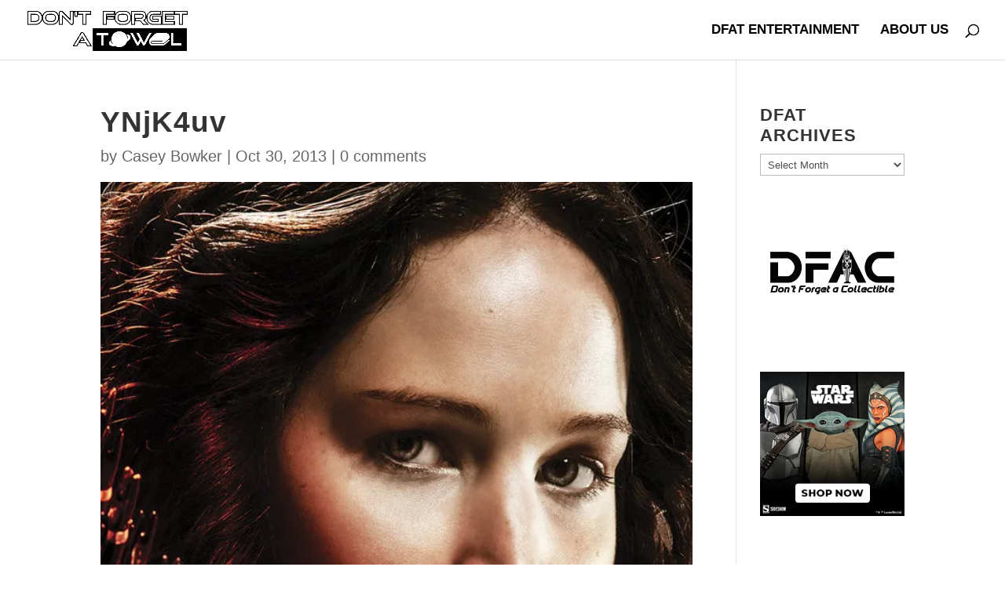

--- FILE ---
content_type: text/html; charset=UTF-8
request_url: https://www.dontforgetatowel.com/the-hunger-games-catching-fire-new-pics-show-of-jennifer-lawrence-literally-on-fire/ynjk4uv/
body_size: 19476
content:
<!DOCTYPE html>
<html lang="en-US">
<head>
	<meta charset="UTF-8" />
<meta http-equiv="X-UA-Compatible" content="IE=edge">
	<link rel="pingback" href="https://www.dontforgetatowel.com/xmlrpc.php" />

	<script type="text/javascript">
		document.documentElement.className = 'js';
	</script>

	<title>YNjK4uv | Don&#039;t Forget A Towel</title>
<meta name='robots' content='max-image-preview:large' />
<!-- Jetpack Site Verification Tags -->
<meta name="google-site-verification" content="1mzm7NXpk9qgAMSosbVDVuoEw5dbN8p09HFslBxPS38" />
<meta name="msvalidate.01" content="2D823F77B08840BD00F8D0B47407539D" />
<meta name="yandex-verification" content="0303271bac158c43" />
<script type="text/javascript">
			let jqueryParams=[],jQuery=function(r){return jqueryParams=[...jqueryParams,r],jQuery},$=function(r){return jqueryParams=[...jqueryParams,r],$};window.jQuery=jQuery,window.$=jQuery;let customHeadScripts=!1;jQuery.fn=jQuery.prototype={},$.fn=jQuery.prototype={},jQuery.noConflict=function(r){if(window.jQuery)return jQuery=window.jQuery,$=window.jQuery,customHeadScripts=!0,jQuery.noConflict},jQuery.ready=function(r){jqueryParams=[...jqueryParams,r]},$.ready=function(r){jqueryParams=[...jqueryParams,r]},jQuery.load=function(r){jqueryParams=[...jqueryParams,r]},$.load=function(r){jqueryParams=[...jqueryParams,r]},jQuery.fn.ready=function(r){jqueryParams=[...jqueryParams,r]},$.fn.ready=function(r){jqueryParams=[...jqueryParams,r]};</script><link rel='dns-prefetch' href='//www.dontforgetatowel.com' />
<link rel='dns-prefetch' href='//secure.gravatar.com' />
<link rel='dns-prefetch' href='//stats.wp.com' />
<link rel='dns-prefetch' href='//v0.wordpress.com' />
<link rel='dns-prefetch' href='//jetpack.wordpress.com' />
<link rel='dns-prefetch' href='//s0.wp.com' />
<link rel='dns-prefetch' href='//public-api.wordpress.com' />
<link rel='dns-prefetch' href='//0.gravatar.com' />
<link rel='dns-prefetch' href='//1.gravatar.com' />
<link rel='dns-prefetch' href='//2.gravatar.com' />
<link rel='dns-prefetch' href='//widgets.wp.com' />
<link rel='preconnect' href='//i0.wp.com' />
<link rel="alternate" type="application/rss+xml" title="Don&#039;t Forget A Towel &raquo; Feed" href="https://www.dontforgetatowel.com/feed/" />
<link rel="alternate" type="application/rss+xml" title="Don&#039;t Forget A Towel &raquo; Comments Feed" href="https://www.dontforgetatowel.com/comments/feed/" />
<link rel="alternate" type="application/rss+xml" title="Don&#039;t Forget A Towel &raquo; YNjK4uv Comments Feed" href="https://www.dontforgetatowel.com/the-hunger-games-catching-fire-new-pics-show-of-jennifer-lawrence-literally-on-fire/ynjk4uv/feed/" />
		<!-- This site uses the Google Analytics by MonsterInsights plugin v9.8.0 - Using Analytics tracking - https://www.monsterinsights.com/ -->
							<script src="//www.googletagmanager.com/gtag/js?id=G-JBXYS9DMYJ"  data-cfasync="false" data-wpfc-render="false" type="text/javascript" async></script>
			<script data-cfasync="false" data-wpfc-render="false" type="text/javascript">
				var mi_version = '9.8.0';
				var mi_track_user = true;
				var mi_no_track_reason = '';
								var MonsterInsightsDefaultLocations = {"page_location":"https:\/\/www.dontforgetatowel.com\/the-hunger-games-catching-fire-new-pics-show-of-jennifer-lawrence-literally-on-fire\/ynjk4uv\/"};
								if ( typeof MonsterInsightsPrivacyGuardFilter === 'function' ) {
					var MonsterInsightsLocations = (typeof MonsterInsightsExcludeQuery === 'object') ? MonsterInsightsPrivacyGuardFilter( MonsterInsightsExcludeQuery ) : MonsterInsightsPrivacyGuardFilter( MonsterInsightsDefaultLocations );
				} else {
					var MonsterInsightsLocations = (typeof MonsterInsightsExcludeQuery === 'object') ? MonsterInsightsExcludeQuery : MonsterInsightsDefaultLocations;
				}

								var disableStrs = [
										'ga-disable-G-JBXYS9DMYJ',
									];

				/* Function to detect opted out users */
				function __gtagTrackerIsOptedOut() {
					for (var index = 0; index < disableStrs.length; index++) {
						if (document.cookie.indexOf(disableStrs[index] + '=true') > -1) {
							return true;
						}
					}

					return false;
				}

				/* Disable tracking if the opt-out cookie exists. */
				if (__gtagTrackerIsOptedOut()) {
					for (var index = 0; index < disableStrs.length; index++) {
						window[disableStrs[index]] = true;
					}
				}

				/* Opt-out function */
				function __gtagTrackerOptout() {
					for (var index = 0; index < disableStrs.length; index++) {
						document.cookie = disableStrs[index] + '=true; expires=Thu, 31 Dec 2099 23:59:59 UTC; path=/';
						window[disableStrs[index]] = true;
					}
				}

				if ('undefined' === typeof gaOptout) {
					function gaOptout() {
						__gtagTrackerOptout();
					}
				}
								window.dataLayer = window.dataLayer || [];

				window.MonsterInsightsDualTracker = {
					helpers: {},
					trackers: {},
				};
				if (mi_track_user) {
					function __gtagDataLayer() {
						dataLayer.push(arguments);
					}

					function __gtagTracker(type, name, parameters) {
						if (!parameters) {
							parameters = {};
						}

						if (parameters.send_to) {
							__gtagDataLayer.apply(null, arguments);
							return;
						}

						if (type === 'event') {
														parameters.send_to = monsterinsights_frontend.v4_id;
							var hookName = name;
							if (typeof parameters['event_category'] !== 'undefined') {
								hookName = parameters['event_category'] + ':' + name;
							}

							if (typeof MonsterInsightsDualTracker.trackers[hookName] !== 'undefined') {
								MonsterInsightsDualTracker.trackers[hookName](parameters);
							} else {
								__gtagDataLayer('event', name, parameters);
							}
							
						} else {
							__gtagDataLayer.apply(null, arguments);
						}
					}

					__gtagTracker('js', new Date());
					__gtagTracker('set', {
						'developer_id.dZGIzZG': true,
											});
					if ( MonsterInsightsLocations.page_location ) {
						__gtagTracker('set', MonsterInsightsLocations);
					}
										__gtagTracker('config', 'G-JBXYS9DMYJ', {"forceSSL":"true","link_attribution":"true"} );
										window.gtag = __gtagTracker;										(function () {
						/* https://developers.google.com/analytics/devguides/collection/analyticsjs/ */
						/* ga and __gaTracker compatibility shim. */
						var noopfn = function () {
							return null;
						};
						var newtracker = function () {
							return new Tracker();
						};
						var Tracker = function () {
							return null;
						};
						var p = Tracker.prototype;
						p.get = noopfn;
						p.set = noopfn;
						p.send = function () {
							var args = Array.prototype.slice.call(arguments);
							args.unshift('send');
							__gaTracker.apply(null, args);
						};
						var __gaTracker = function () {
							var len = arguments.length;
							if (len === 0) {
								return;
							}
							var f = arguments[len - 1];
							if (typeof f !== 'object' || f === null || typeof f.hitCallback !== 'function') {
								if ('send' === arguments[0]) {
									var hitConverted, hitObject = false, action;
									if ('event' === arguments[1]) {
										if ('undefined' !== typeof arguments[3]) {
											hitObject = {
												'eventAction': arguments[3],
												'eventCategory': arguments[2],
												'eventLabel': arguments[4],
												'value': arguments[5] ? arguments[5] : 1,
											}
										}
									}
									if ('pageview' === arguments[1]) {
										if ('undefined' !== typeof arguments[2]) {
											hitObject = {
												'eventAction': 'page_view',
												'page_path': arguments[2],
											}
										}
									}
									if (typeof arguments[2] === 'object') {
										hitObject = arguments[2];
									}
									if (typeof arguments[5] === 'object') {
										Object.assign(hitObject, arguments[5]);
									}
									if ('undefined' !== typeof arguments[1].hitType) {
										hitObject = arguments[1];
										if ('pageview' === hitObject.hitType) {
											hitObject.eventAction = 'page_view';
										}
									}
									if (hitObject) {
										action = 'timing' === arguments[1].hitType ? 'timing_complete' : hitObject.eventAction;
										hitConverted = mapArgs(hitObject);
										__gtagTracker('event', action, hitConverted);
									}
								}
								return;
							}

							function mapArgs(args) {
								var arg, hit = {};
								var gaMap = {
									'eventCategory': 'event_category',
									'eventAction': 'event_action',
									'eventLabel': 'event_label',
									'eventValue': 'event_value',
									'nonInteraction': 'non_interaction',
									'timingCategory': 'event_category',
									'timingVar': 'name',
									'timingValue': 'value',
									'timingLabel': 'event_label',
									'page': 'page_path',
									'location': 'page_location',
									'title': 'page_title',
									'referrer' : 'page_referrer',
								};
								for (arg in args) {
																		if (!(!args.hasOwnProperty(arg) || !gaMap.hasOwnProperty(arg))) {
										hit[gaMap[arg]] = args[arg];
									} else {
										hit[arg] = args[arg];
									}
								}
								return hit;
							}

							try {
								f.hitCallback();
							} catch (ex) {
							}
						};
						__gaTracker.create = newtracker;
						__gaTracker.getByName = newtracker;
						__gaTracker.getAll = function () {
							return [];
						};
						__gaTracker.remove = noopfn;
						__gaTracker.loaded = true;
						window['__gaTracker'] = __gaTracker;
					})();
									} else {
										console.log("");
					(function () {
						function __gtagTracker() {
							return null;
						}

						window['__gtagTracker'] = __gtagTracker;
						window['gtag'] = __gtagTracker;
					})();
									}
			</script>
			
							<!-- / Google Analytics by MonsterInsights -->
		<meta content="Divi v.4.27.4" name="generator"/><link rel='stylesheet' id='wp-block-library-css' href='https://www.dontforgetatowel.com/wp-includes/css/dist/block-library/style.min.css?ver=6.8.3' type='text/css' media='all' />
<style id='wp-block-library-theme-inline-css' type='text/css'>
.wp-block-audio :where(figcaption){color:#555;font-size:13px;text-align:center}.is-dark-theme .wp-block-audio :where(figcaption){color:#ffffffa6}.wp-block-audio{margin:0 0 1em}.wp-block-code{border:1px solid #ccc;border-radius:4px;font-family:Menlo,Consolas,monaco,monospace;padding:.8em 1em}.wp-block-embed :where(figcaption){color:#555;font-size:13px;text-align:center}.is-dark-theme .wp-block-embed :where(figcaption){color:#ffffffa6}.wp-block-embed{margin:0 0 1em}.blocks-gallery-caption{color:#555;font-size:13px;text-align:center}.is-dark-theme .blocks-gallery-caption{color:#ffffffa6}:root :where(.wp-block-image figcaption){color:#555;font-size:13px;text-align:center}.is-dark-theme :root :where(.wp-block-image figcaption){color:#ffffffa6}.wp-block-image{margin:0 0 1em}.wp-block-pullquote{border-bottom:4px solid;border-top:4px solid;color:currentColor;margin-bottom:1.75em}.wp-block-pullquote cite,.wp-block-pullquote footer,.wp-block-pullquote__citation{color:currentColor;font-size:.8125em;font-style:normal;text-transform:uppercase}.wp-block-quote{border-left:.25em solid;margin:0 0 1.75em;padding-left:1em}.wp-block-quote cite,.wp-block-quote footer{color:currentColor;font-size:.8125em;font-style:normal;position:relative}.wp-block-quote:where(.has-text-align-right){border-left:none;border-right:.25em solid;padding-left:0;padding-right:1em}.wp-block-quote:where(.has-text-align-center){border:none;padding-left:0}.wp-block-quote.is-large,.wp-block-quote.is-style-large,.wp-block-quote:where(.is-style-plain){border:none}.wp-block-search .wp-block-search__label{font-weight:700}.wp-block-search__button{border:1px solid #ccc;padding:.375em .625em}:where(.wp-block-group.has-background){padding:1.25em 2.375em}.wp-block-separator.has-css-opacity{opacity:.4}.wp-block-separator{border:none;border-bottom:2px solid;margin-left:auto;margin-right:auto}.wp-block-separator.has-alpha-channel-opacity{opacity:1}.wp-block-separator:not(.is-style-wide):not(.is-style-dots){width:100px}.wp-block-separator.has-background:not(.is-style-dots){border-bottom:none;height:1px}.wp-block-separator.has-background:not(.is-style-wide):not(.is-style-dots){height:2px}.wp-block-table{margin:0 0 1em}.wp-block-table td,.wp-block-table th{word-break:normal}.wp-block-table :where(figcaption){color:#555;font-size:13px;text-align:center}.is-dark-theme .wp-block-table :where(figcaption){color:#ffffffa6}.wp-block-video :where(figcaption){color:#555;font-size:13px;text-align:center}.is-dark-theme .wp-block-video :where(figcaption){color:#ffffffa6}.wp-block-video{margin:0 0 1em}:root :where(.wp-block-template-part.has-background){margin-bottom:0;margin-top:0;padding:1.25em 2.375em}
</style>
<style id='pdfemb-pdf-embedder-viewer-style-inline-css' type='text/css'>
.wp-block-pdfemb-pdf-embedder-viewer{max-width:none}

</style>
<link rel='stylesheet' id='mediaelement-css' href='https://www.dontforgetatowel.com/wp-includes/js/mediaelement/mediaelementplayer-legacy.min.css?ver=4.2.17' type='text/css' media='all' />
<link rel='stylesheet' id='wp-mediaelement-css' href='https://www.dontforgetatowel.com/wp-includes/js/mediaelement/wp-mediaelement.min.css?ver=6.8.3' type='text/css' media='all' />
<style id='jetpack-sharing-buttons-style-inline-css' type='text/css'>
.jetpack-sharing-buttons__services-list{display:flex;flex-direction:row;flex-wrap:wrap;gap:0;list-style-type:none;margin:5px;padding:0}.jetpack-sharing-buttons__services-list.has-small-icon-size{font-size:12px}.jetpack-sharing-buttons__services-list.has-normal-icon-size{font-size:16px}.jetpack-sharing-buttons__services-list.has-large-icon-size{font-size:24px}.jetpack-sharing-buttons__services-list.has-huge-icon-size{font-size:36px}@media print{.jetpack-sharing-buttons__services-list{display:none!important}}.editor-styles-wrapper .wp-block-jetpack-sharing-buttons{gap:0;padding-inline-start:0}ul.jetpack-sharing-buttons__services-list.has-background{padding:1.25em 2.375em}
</style>
<style id='global-styles-inline-css' type='text/css'>
:root{--wp--preset--aspect-ratio--square: 1;--wp--preset--aspect-ratio--4-3: 4/3;--wp--preset--aspect-ratio--3-4: 3/4;--wp--preset--aspect-ratio--3-2: 3/2;--wp--preset--aspect-ratio--2-3: 2/3;--wp--preset--aspect-ratio--16-9: 16/9;--wp--preset--aspect-ratio--9-16: 9/16;--wp--preset--color--black: #000000;--wp--preset--color--cyan-bluish-gray: #abb8c3;--wp--preset--color--white: #ffffff;--wp--preset--color--pale-pink: #f78da7;--wp--preset--color--vivid-red: #cf2e2e;--wp--preset--color--luminous-vivid-orange: #ff6900;--wp--preset--color--luminous-vivid-amber: #fcb900;--wp--preset--color--light-green-cyan: #7bdcb5;--wp--preset--color--vivid-green-cyan: #00d084;--wp--preset--color--pale-cyan-blue: #8ed1fc;--wp--preset--color--vivid-cyan-blue: #0693e3;--wp--preset--color--vivid-purple: #9b51e0;--wp--preset--gradient--vivid-cyan-blue-to-vivid-purple: linear-gradient(135deg,rgba(6,147,227,1) 0%,rgb(155,81,224) 100%);--wp--preset--gradient--light-green-cyan-to-vivid-green-cyan: linear-gradient(135deg,rgb(122,220,180) 0%,rgb(0,208,130) 100%);--wp--preset--gradient--luminous-vivid-amber-to-luminous-vivid-orange: linear-gradient(135deg,rgba(252,185,0,1) 0%,rgba(255,105,0,1) 100%);--wp--preset--gradient--luminous-vivid-orange-to-vivid-red: linear-gradient(135deg,rgba(255,105,0,1) 0%,rgb(207,46,46) 100%);--wp--preset--gradient--very-light-gray-to-cyan-bluish-gray: linear-gradient(135deg,rgb(238,238,238) 0%,rgb(169,184,195) 100%);--wp--preset--gradient--cool-to-warm-spectrum: linear-gradient(135deg,rgb(74,234,220) 0%,rgb(151,120,209) 20%,rgb(207,42,186) 40%,rgb(238,44,130) 60%,rgb(251,105,98) 80%,rgb(254,248,76) 100%);--wp--preset--gradient--blush-light-purple: linear-gradient(135deg,rgb(255,206,236) 0%,rgb(152,150,240) 100%);--wp--preset--gradient--blush-bordeaux: linear-gradient(135deg,rgb(254,205,165) 0%,rgb(254,45,45) 50%,rgb(107,0,62) 100%);--wp--preset--gradient--luminous-dusk: linear-gradient(135deg,rgb(255,203,112) 0%,rgb(199,81,192) 50%,rgb(65,88,208) 100%);--wp--preset--gradient--pale-ocean: linear-gradient(135deg,rgb(255,245,203) 0%,rgb(182,227,212) 50%,rgb(51,167,181) 100%);--wp--preset--gradient--electric-grass: linear-gradient(135deg,rgb(202,248,128) 0%,rgb(113,206,126) 100%);--wp--preset--gradient--midnight: linear-gradient(135deg,rgb(2,3,129) 0%,rgb(40,116,252) 100%);--wp--preset--font-size--small: 13px;--wp--preset--font-size--medium: 20px;--wp--preset--font-size--large: 36px;--wp--preset--font-size--x-large: 42px;--wp--preset--spacing--20: 0.44rem;--wp--preset--spacing--30: 0.67rem;--wp--preset--spacing--40: 1rem;--wp--preset--spacing--50: 1.5rem;--wp--preset--spacing--60: 2.25rem;--wp--preset--spacing--70: 3.38rem;--wp--preset--spacing--80: 5.06rem;--wp--preset--shadow--natural: 6px 6px 9px rgba(0, 0, 0, 0.2);--wp--preset--shadow--deep: 12px 12px 50px rgba(0, 0, 0, 0.4);--wp--preset--shadow--sharp: 6px 6px 0px rgba(0, 0, 0, 0.2);--wp--preset--shadow--outlined: 6px 6px 0px -3px rgba(255, 255, 255, 1), 6px 6px rgba(0, 0, 0, 1);--wp--preset--shadow--crisp: 6px 6px 0px rgba(0, 0, 0, 1);}:root { --wp--style--global--content-size: 823px;--wp--style--global--wide-size: 1080px; }:where(body) { margin: 0; }.wp-site-blocks > .alignleft { float: left; margin-right: 2em; }.wp-site-blocks > .alignright { float: right; margin-left: 2em; }.wp-site-blocks > .aligncenter { justify-content: center; margin-left: auto; margin-right: auto; }:where(.is-layout-flex){gap: 0.5em;}:where(.is-layout-grid){gap: 0.5em;}.is-layout-flow > .alignleft{float: left;margin-inline-start: 0;margin-inline-end: 2em;}.is-layout-flow > .alignright{float: right;margin-inline-start: 2em;margin-inline-end: 0;}.is-layout-flow > .aligncenter{margin-left: auto !important;margin-right: auto !important;}.is-layout-constrained > .alignleft{float: left;margin-inline-start: 0;margin-inline-end: 2em;}.is-layout-constrained > .alignright{float: right;margin-inline-start: 2em;margin-inline-end: 0;}.is-layout-constrained > .aligncenter{margin-left: auto !important;margin-right: auto !important;}.is-layout-constrained > :where(:not(.alignleft):not(.alignright):not(.alignfull)){max-width: var(--wp--style--global--content-size);margin-left: auto !important;margin-right: auto !important;}.is-layout-constrained > .alignwide{max-width: var(--wp--style--global--wide-size);}body .is-layout-flex{display: flex;}.is-layout-flex{flex-wrap: wrap;align-items: center;}.is-layout-flex > :is(*, div){margin: 0;}body .is-layout-grid{display: grid;}.is-layout-grid > :is(*, div){margin: 0;}body{padding-top: 0px;padding-right: 0px;padding-bottom: 0px;padding-left: 0px;}:root :where(.wp-element-button, .wp-block-button__link){background-color: #32373c;border-width: 0;color: #fff;font-family: inherit;font-size: inherit;line-height: inherit;padding: calc(0.667em + 2px) calc(1.333em + 2px);text-decoration: none;}.has-black-color{color: var(--wp--preset--color--black) !important;}.has-cyan-bluish-gray-color{color: var(--wp--preset--color--cyan-bluish-gray) !important;}.has-white-color{color: var(--wp--preset--color--white) !important;}.has-pale-pink-color{color: var(--wp--preset--color--pale-pink) !important;}.has-vivid-red-color{color: var(--wp--preset--color--vivid-red) !important;}.has-luminous-vivid-orange-color{color: var(--wp--preset--color--luminous-vivid-orange) !important;}.has-luminous-vivid-amber-color{color: var(--wp--preset--color--luminous-vivid-amber) !important;}.has-light-green-cyan-color{color: var(--wp--preset--color--light-green-cyan) !important;}.has-vivid-green-cyan-color{color: var(--wp--preset--color--vivid-green-cyan) !important;}.has-pale-cyan-blue-color{color: var(--wp--preset--color--pale-cyan-blue) !important;}.has-vivid-cyan-blue-color{color: var(--wp--preset--color--vivid-cyan-blue) !important;}.has-vivid-purple-color{color: var(--wp--preset--color--vivid-purple) !important;}.has-black-background-color{background-color: var(--wp--preset--color--black) !important;}.has-cyan-bluish-gray-background-color{background-color: var(--wp--preset--color--cyan-bluish-gray) !important;}.has-white-background-color{background-color: var(--wp--preset--color--white) !important;}.has-pale-pink-background-color{background-color: var(--wp--preset--color--pale-pink) !important;}.has-vivid-red-background-color{background-color: var(--wp--preset--color--vivid-red) !important;}.has-luminous-vivid-orange-background-color{background-color: var(--wp--preset--color--luminous-vivid-orange) !important;}.has-luminous-vivid-amber-background-color{background-color: var(--wp--preset--color--luminous-vivid-amber) !important;}.has-light-green-cyan-background-color{background-color: var(--wp--preset--color--light-green-cyan) !important;}.has-vivid-green-cyan-background-color{background-color: var(--wp--preset--color--vivid-green-cyan) !important;}.has-pale-cyan-blue-background-color{background-color: var(--wp--preset--color--pale-cyan-blue) !important;}.has-vivid-cyan-blue-background-color{background-color: var(--wp--preset--color--vivid-cyan-blue) !important;}.has-vivid-purple-background-color{background-color: var(--wp--preset--color--vivid-purple) !important;}.has-black-border-color{border-color: var(--wp--preset--color--black) !important;}.has-cyan-bluish-gray-border-color{border-color: var(--wp--preset--color--cyan-bluish-gray) !important;}.has-white-border-color{border-color: var(--wp--preset--color--white) !important;}.has-pale-pink-border-color{border-color: var(--wp--preset--color--pale-pink) !important;}.has-vivid-red-border-color{border-color: var(--wp--preset--color--vivid-red) !important;}.has-luminous-vivid-orange-border-color{border-color: var(--wp--preset--color--luminous-vivid-orange) !important;}.has-luminous-vivid-amber-border-color{border-color: var(--wp--preset--color--luminous-vivid-amber) !important;}.has-light-green-cyan-border-color{border-color: var(--wp--preset--color--light-green-cyan) !important;}.has-vivid-green-cyan-border-color{border-color: var(--wp--preset--color--vivid-green-cyan) !important;}.has-pale-cyan-blue-border-color{border-color: var(--wp--preset--color--pale-cyan-blue) !important;}.has-vivid-cyan-blue-border-color{border-color: var(--wp--preset--color--vivid-cyan-blue) !important;}.has-vivid-purple-border-color{border-color: var(--wp--preset--color--vivid-purple) !important;}.has-vivid-cyan-blue-to-vivid-purple-gradient-background{background: var(--wp--preset--gradient--vivid-cyan-blue-to-vivid-purple) !important;}.has-light-green-cyan-to-vivid-green-cyan-gradient-background{background: var(--wp--preset--gradient--light-green-cyan-to-vivid-green-cyan) !important;}.has-luminous-vivid-amber-to-luminous-vivid-orange-gradient-background{background: var(--wp--preset--gradient--luminous-vivid-amber-to-luminous-vivid-orange) !important;}.has-luminous-vivid-orange-to-vivid-red-gradient-background{background: var(--wp--preset--gradient--luminous-vivid-orange-to-vivid-red) !important;}.has-very-light-gray-to-cyan-bluish-gray-gradient-background{background: var(--wp--preset--gradient--very-light-gray-to-cyan-bluish-gray) !important;}.has-cool-to-warm-spectrum-gradient-background{background: var(--wp--preset--gradient--cool-to-warm-spectrum) !important;}.has-blush-light-purple-gradient-background{background: var(--wp--preset--gradient--blush-light-purple) !important;}.has-blush-bordeaux-gradient-background{background: var(--wp--preset--gradient--blush-bordeaux) !important;}.has-luminous-dusk-gradient-background{background: var(--wp--preset--gradient--luminous-dusk) !important;}.has-pale-ocean-gradient-background{background: var(--wp--preset--gradient--pale-ocean) !important;}.has-electric-grass-gradient-background{background: var(--wp--preset--gradient--electric-grass) !important;}.has-midnight-gradient-background{background: var(--wp--preset--gradient--midnight) !important;}.has-small-font-size{font-size: var(--wp--preset--font-size--small) !important;}.has-medium-font-size{font-size: var(--wp--preset--font-size--medium) !important;}.has-large-font-size{font-size: var(--wp--preset--font-size--large) !important;}.has-x-large-font-size{font-size: var(--wp--preset--font-size--x-large) !important;}
:where(.wp-block-post-template.is-layout-flex){gap: 1.25em;}:where(.wp-block-post-template.is-layout-grid){gap: 1.25em;}
:where(.wp-block-columns.is-layout-flex){gap: 2em;}:where(.wp-block-columns.is-layout-grid){gap: 2em;}
:root :where(.wp-block-pullquote){font-size: 1.5em;line-height: 1.6;}
</style>
<link rel='stylesheet' id='jetpack_likes-css' href='https://www.dontforgetatowel.com/wp-content/plugins/jetpack/modules/likes/style.css?ver=15.2' type='text/css' media='all' />
<style id='divi-style-inline-inline-css' type='text/css'>
/*!
Theme Name: Divi
Theme URI: http://www.elegantthemes.com/gallery/divi/
Version: 4.27.4
Description: Smart. Flexible. Beautiful. Divi is the most powerful theme in our collection.
Author: Elegant Themes
Author URI: http://www.elegantthemes.com
License: GNU General Public License v2
License URI: http://www.gnu.org/licenses/gpl-2.0.html
*/

a,abbr,acronym,address,applet,b,big,blockquote,body,center,cite,code,dd,del,dfn,div,dl,dt,em,fieldset,font,form,h1,h2,h3,h4,h5,h6,html,i,iframe,img,ins,kbd,label,legend,li,object,ol,p,pre,q,s,samp,small,span,strike,strong,sub,sup,tt,u,ul,var{margin:0;padding:0;border:0;outline:0;font-size:100%;-ms-text-size-adjust:100%;-webkit-text-size-adjust:100%;vertical-align:baseline;background:transparent}body{line-height:1}ol,ul{list-style:none}blockquote,q{quotes:none}blockquote:after,blockquote:before,q:after,q:before{content:"";content:none}blockquote{margin:20px 0 30px;border-left:5px solid;padding-left:20px}:focus{outline:0}del{text-decoration:line-through}pre{overflow:auto;padding:10px}figure{margin:0}table{border-collapse:collapse;border-spacing:0}article,aside,footer,header,hgroup,nav,section{display:block}body{font-family:Open Sans,Arial,sans-serif;font-size:14px;color:#666;background-color:#fff;line-height:1.7em;font-weight:500;-webkit-font-smoothing:antialiased;-moz-osx-font-smoothing:grayscale}body.page-template-page-template-blank-php #page-container{padding-top:0!important}body.et_cover_background{background-size:cover!important;background-position:top!important;background-repeat:no-repeat!important;background-attachment:fixed}a{color:#2ea3f2}a,a:hover{text-decoration:none}p{padding-bottom:1em}p:not(.has-background):last-of-type{padding-bottom:0}p.et_normal_padding{padding-bottom:1em}strong{font-weight:700}cite,em,i{font-style:italic}code,pre{font-family:Courier New,monospace;margin-bottom:10px}ins{text-decoration:none}sub,sup{height:0;line-height:1;position:relative;vertical-align:baseline}sup{bottom:.8em}sub{top:.3em}dl{margin:0 0 1.5em}dl dt{font-weight:700}dd{margin-left:1.5em}blockquote p{padding-bottom:0}embed,iframe,object,video{max-width:100%}h1,h2,h3,h4,h5,h6{color:#333;padding-bottom:10px;line-height:1em;font-weight:500}h1 a,h2 a,h3 a,h4 a,h5 a,h6 a{color:inherit}h1{font-size:30px}h2{font-size:26px}h3{font-size:22px}h4{font-size:18px}h5{font-size:16px}h6{font-size:14px}input{-webkit-appearance:none}input[type=checkbox]{-webkit-appearance:checkbox}input[type=radio]{-webkit-appearance:radio}input.text,input.title,input[type=email],input[type=password],input[type=tel],input[type=text],select,textarea{background-color:#fff;border:1px solid #bbb;padding:2px;color:#4e4e4e}input.text:focus,input.title:focus,input[type=text]:focus,select:focus,textarea:focus{border-color:#2d3940;color:#3e3e3e}input.text,input.title,input[type=text],select,textarea{margin:0}textarea{padding:4px}button,input,select,textarea{font-family:inherit}img{max-width:100%;height:auto}.clear{clear:both}br.clear{margin:0;padding:0}.pagination{clear:both}#et_search_icon:hover,.et-social-icon a:hover,.et_password_protected_form .et_submit_button,.form-submit .et_pb_buttontton.alt.disabled,.nav-single a,.posted_in a{color:#2ea3f2}.et-search-form,blockquote{border-color:#2ea3f2}#main-content{background-color:#fff}.container{width:80%;max-width:1080px;margin:auto;position:relative}body:not(.et-tb) #main-content .container,body:not(.et-tb-has-header) #main-content .container{padding-top:58px}.et_full_width_page #main-content .container:before{display:none}.main_title{margin-bottom:20px}.et_password_protected_form .et_submit_button:hover,.form-submit .et_pb_button:hover{background:rgba(0,0,0,.05)}.et_button_icon_visible .et_pb_button{padding-right:2em;padding-left:.7em}.et_button_icon_visible .et_pb_button:after{opacity:1;margin-left:0}.et_button_left .et_pb_button:hover:after{left:.15em}.et_button_left .et_pb_button:after{margin-left:0;left:1em}.et_button_icon_visible.et_button_left .et_pb_button,.et_button_left .et_pb_button:hover,.et_button_left .et_pb_module .et_pb_button:hover{padding-left:2em;padding-right:.7em}.et_button_icon_visible.et_button_left .et_pb_button:after,.et_button_left .et_pb_button:hover:after{left:.15em}.et_password_protected_form .et_submit_button:hover,.form-submit .et_pb_button:hover{padding:.3em 1em}.et_button_no_icon .et_pb_button:after{display:none}.et_button_no_icon.et_button_icon_visible.et_button_left .et_pb_button,.et_button_no_icon.et_button_left .et_pb_button:hover,.et_button_no_icon .et_pb_button,.et_button_no_icon .et_pb_button:hover{padding:.3em 1em!important}.et_button_custom_icon .et_pb_button:after{line-height:1.7em}.et_button_custom_icon.et_button_icon_visible .et_pb_button:after,.et_button_custom_icon .et_pb_button:hover:after{margin-left:.3em}#left-area .post_format-post-format-gallery .wp-block-gallery:first-of-type{padding:0;margin-bottom:-16px}.entry-content table:not(.variations){border:1px solid #eee;margin:0 0 15px;text-align:left;width:100%}.entry-content thead th,.entry-content tr th{color:#555;font-weight:700;padding:9px 24px}.entry-content tr td{border-top:1px solid #eee;padding:6px 24px}#left-area ul,.entry-content ul,.et-l--body ul,.et-l--footer ul,.et-l--header ul{list-style-type:disc;padding:0 0 23px 1em;line-height:26px}#left-area ol,.entry-content ol,.et-l--body ol,.et-l--footer ol,.et-l--header ol{list-style-type:decimal;list-style-position:inside;padding:0 0 23px;line-height:26px}#left-area ul li ul,.entry-content ul li ol{padding:2px 0 2px 20px}#left-area ol li ul,.entry-content ol li ol,.et-l--body ol li ol,.et-l--footer ol li ol,.et-l--header ol li ol{padding:2px 0 2px 35px}#left-area ul.wp-block-gallery{display:-webkit-box;display:-ms-flexbox;display:flex;-ms-flex-wrap:wrap;flex-wrap:wrap;list-style-type:none;padding:0}#left-area ul.products{padding:0!important;line-height:1.7!important;list-style:none!important}.gallery-item a{display:block}.gallery-caption,.gallery-item a{width:90%}#wpadminbar{z-index:100001}#left-area .post-meta{font-size:14px;padding-bottom:15px}#left-area .post-meta a{text-decoration:none;color:#666}#left-area .et_featured_image{padding-bottom:7px}.single .post{padding-bottom:25px}body.single .et_audio_content{margin-bottom:-6px}.nav-single a{text-decoration:none;color:#2ea3f2;font-size:14px;font-weight:400}.nav-previous{float:left}.nav-next{float:right}.et_password_protected_form p input{background-color:#eee;border:none!important;width:100%!important;border-radius:0!important;font-size:14px;color:#999!important;padding:16px!important;-webkit-box-sizing:border-box;box-sizing:border-box}.et_password_protected_form label{display:none}.et_password_protected_form .et_submit_button{font-family:inherit;display:block;float:right;margin:8px auto 0;cursor:pointer}.post-password-required p.nocomments.container{max-width:100%}.post-password-required p.nocomments.container:before{display:none}.aligncenter,div.post .new-post .aligncenter{display:block;margin-left:auto;margin-right:auto}.wp-caption{border:1px solid #ddd;text-align:center;background-color:#f3f3f3;margin-bottom:10px;max-width:96%;padding:8px}.wp-caption.alignleft{margin:0 30px 20px 0}.wp-caption.alignright{margin:0 0 20px 30px}.wp-caption img{margin:0;padding:0;border:0}.wp-caption p.wp-caption-text{font-size:12px;padding:0 4px 5px;margin:0}.alignright{float:right}.alignleft{float:left}img.alignleft{display:inline;float:left;margin-right:15px}img.alignright{display:inline;float:right;margin-left:15px}.page.et_pb_pagebuilder_layout #main-content{background-color:transparent}body #main-content .et_builder_inner_content>h1,body #main-content .et_builder_inner_content>h2,body #main-content .et_builder_inner_content>h3,body #main-content .et_builder_inner_content>h4,body #main-content .et_builder_inner_content>h5,body #main-content .et_builder_inner_content>h6{line-height:1.4em}body #main-content .et_builder_inner_content>p{line-height:1.7em}.wp-block-pullquote{margin:20px 0 30px}.wp-block-pullquote.has-background blockquote{border-left:none}.wp-block-group.has-background{padding:1.5em 1.5em .5em}@media (min-width:981px){#left-area{width:79.125%;padding-bottom:23px}#main-content .container:before{content:"";position:absolute;top:0;height:100%;width:1px;background-color:#e2e2e2}.et_full_width_page #left-area,.et_no_sidebar #left-area{float:none;width:100%!important}.et_full_width_page #left-area{padding-bottom:0}.et_no_sidebar #main-content .container:before{display:none}}@media (max-width:980px){#page-container{padding-top:80px}.et-tb #page-container,.et-tb-has-header #page-container{padding-top:0!important}#left-area,#sidebar{width:100%!important}#main-content .container:before{display:none!important}.et_full_width_page .et_gallery_item:nth-child(4n+1){clear:none}}@media print{#page-container{padding-top:0!important}}#wp-admin-bar-et-use-visual-builder a:before{font-family:ETmodules!important;content:"\e625";font-size:30px!important;width:28px;margin-top:-3px;color:#974df3!important}#wp-admin-bar-et-use-visual-builder:hover a:before{color:#fff!important}#wp-admin-bar-et-use-visual-builder:hover a,#wp-admin-bar-et-use-visual-builder a:hover{transition:background-color .5s ease;-webkit-transition:background-color .5s ease;-moz-transition:background-color .5s ease;background-color:#7e3bd0!important;color:#fff!important}* html .clearfix,:first-child+html .clearfix{zoom:1}.iphone .et_pb_section_video_bg video::-webkit-media-controls-start-playback-button{display:none!important;-webkit-appearance:none}.et_mobile_device .et_pb_section_parallax .et_pb_parallax_css{background-attachment:scroll}.et-social-facebook a.icon:before{content:"\e093"}.et-social-twitter a.icon:before{content:"\e094"}.et-social-google-plus a.icon:before{content:"\e096"}.et-social-instagram a.icon:before{content:"\e09a"}.et-social-rss a.icon:before{content:"\e09e"}.ai1ec-single-event:after{content:" ";display:table;clear:both}.evcal_event_details .evcal_evdata_cell .eventon_details_shading_bot.eventon_details_shading_bot{z-index:3}.wp-block-divi-layout{margin-bottom:1em}*{-webkit-box-sizing:border-box;box-sizing:border-box}#et-info-email:before,#et-info-phone:before,#et_search_icon:before,.comment-reply-link:after,.et-cart-info span:before,.et-pb-arrow-next:before,.et-pb-arrow-prev:before,.et-social-icon a:before,.et_audio_container .mejs-playpause-button button:before,.et_audio_container .mejs-volume-button button:before,.et_overlay:before,.et_password_protected_form .et_submit_button:after,.et_pb_button:after,.et_pb_contact_reset:after,.et_pb_contact_submit:after,.et_pb_font_icon:before,.et_pb_newsletter_button:after,.et_pb_pricing_table_button:after,.et_pb_promo_button:after,.et_pb_testimonial:before,.et_pb_toggle_title:before,.form-submit .et_pb_button:after,.mobile_menu_bar:before,a.et_pb_more_button:after{font-family:ETmodules!important;speak:none;font-style:normal;font-weight:400;-webkit-font-feature-settings:normal;font-feature-settings:normal;font-variant:normal;text-transform:none;line-height:1;-webkit-font-smoothing:antialiased;-moz-osx-font-smoothing:grayscale;text-shadow:0 0;direction:ltr}.et-pb-icon,.et_pb_custom_button_icon.et_pb_button:after,.et_pb_login .et_pb_custom_button_icon.et_pb_button:after,.et_pb_woo_custom_button_icon .button.et_pb_custom_button_icon.et_pb_button:after,.et_pb_woo_custom_button_icon .button.et_pb_custom_button_icon.et_pb_button:hover:after{content:attr(data-icon)}.et-pb-icon{font-family:ETmodules;speak:none;font-weight:400;-webkit-font-feature-settings:normal;font-feature-settings:normal;font-variant:normal;text-transform:none;line-height:1;-webkit-font-smoothing:antialiased;font-size:96px;font-style:normal;display:inline-block;-webkit-box-sizing:border-box;box-sizing:border-box;direction:ltr}#et-ajax-saving{display:none;-webkit-transition:background .3s,-webkit-box-shadow .3s;transition:background .3s,-webkit-box-shadow .3s;transition:background .3s,box-shadow .3s;transition:background .3s,box-shadow .3s,-webkit-box-shadow .3s;-webkit-box-shadow:rgba(0,139,219,.247059) 0 0 60px;box-shadow:0 0 60px rgba(0,139,219,.247059);position:fixed;top:50%;left:50%;width:50px;height:50px;background:#fff;border-radius:50px;margin:-25px 0 0 -25px;z-index:999999;text-align:center}#et-ajax-saving img{margin:9px}.et-safe-mode-indicator,.et-safe-mode-indicator:focus,.et-safe-mode-indicator:hover{-webkit-box-shadow:0 5px 10px rgba(41,196,169,.15);box-shadow:0 5px 10px rgba(41,196,169,.15);background:#29c4a9;color:#fff;font-size:14px;font-weight:600;padding:12px;line-height:16px;border-radius:3px;position:fixed;bottom:30px;right:30px;z-index:999999;text-decoration:none;font-family:Open Sans,sans-serif;-webkit-font-smoothing:antialiased;-moz-osx-font-smoothing:grayscale}.et_pb_button{font-size:20px;font-weight:500;padding:.3em 1em;line-height:1.7em!important;background-color:transparent;background-size:cover;background-position:50%;background-repeat:no-repeat;border:2px solid;border-radius:3px;-webkit-transition-duration:.2s;transition-duration:.2s;-webkit-transition-property:all!important;transition-property:all!important}.et_pb_button,.et_pb_button_inner{position:relative}.et_pb_button:hover,.et_pb_module .et_pb_button:hover{border:2px solid transparent;padding:.3em 2em .3em .7em}.et_pb_button:hover{background-color:hsla(0,0%,100%,.2)}.et_pb_bg_layout_light.et_pb_button:hover,.et_pb_bg_layout_light .et_pb_button:hover{background-color:rgba(0,0,0,.05)}.et_pb_button:after,.et_pb_button:before{font-size:32px;line-height:1em;content:"\35";opacity:0;position:absolute;margin-left:-1em;-webkit-transition:all .2s;transition:all .2s;text-transform:none;-webkit-font-feature-settings:"kern" off;font-feature-settings:"kern" off;font-variant:none;font-style:normal;font-weight:400;text-shadow:none}.et_pb_button.et_hover_enabled:hover:after,.et_pb_button.et_pb_hovered:hover:after{-webkit-transition:none!important;transition:none!important}.et_pb_button:before{display:none}.et_pb_button:hover:after{opacity:1;margin-left:0}.et_pb_column_1_3 h1,.et_pb_column_1_4 h1,.et_pb_column_1_5 h1,.et_pb_column_1_6 h1,.et_pb_column_2_5 h1{font-size:26px}.et_pb_column_1_3 h2,.et_pb_column_1_4 h2,.et_pb_column_1_5 h2,.et_pb_column_1_6 h2,.et_pb_column_2_5 h2{font-size:23px}.et_pb_column_1_3 h3,.et_pb_column_1_4 h3,.et_pb_column_1_5 h3,.et_pb_column_1_6 h3,.et_pb_column_2_5 h3{font-size:20px}.et_pb_column_1_3 h4,.et_pb_column_1_4 h4,.et_pb_column_1_5 h4,.et_pb_column_1_6 h4,.et_pb_column_2_5 h4{font-size:18px}.et_pb_column_1_3 h5,.et_pb_column_1_4 h5,.et_pb_column_1_5 h5,.et_pb_column_1_6 h5,.et_pb_column_2_5 h5{font-size:16px}.et_pb_column_1_3 h6,.et_pb_column_1_4 h6,.et_pb_column_1_5 h6,.et_pb_column_1_6 h6,.et_pb_column_2_5 h6{font-size:15px}.et_pb_bg_layout_dark,.et_pb_bg_layout_dark h1,.et_pb_bg_layout_dark h2,.et_pb_bg_layout_dark h3,.et_pb_bg_layout_dark h4,.et_pb_bg_layout_dark h5,.et_pb_bg_layout_dark h6{color:#fff!important}.et_pb_module.et_pb_text_align_left{text-align:left}.et_pb_module.et_pb_text_align_center{text-align:center}.et_pb_module.et_pb_text_align_right{text-align:right}.et_pb_module.et_pb_text_align_justified{text-align:justify}.clearfix:after{visibility:hidden;display:block;font-size:0;content:" ";clear:both;height:0}.et_pb_bg_layout_light .et_pb_more_button{color:#2ea3f2}.et_builder_inner_content{position:relative;z-index:1}header .et_builder_inner_content{z-index:2}.et_pb_css_mix_blend_mode_passthrough{mix-blend-mode:unset!important}.et_pb_image_container{margin:-20px -20px 29px}.et_pb_module_inner{position:relative}.et_hover_enabled_preview{z-index:2}.et_hover_enabled:hover{position:relative;z-index:2}.et_pb_all_tabs,.et_pb_module,.et_pb_posts_nav a,.et_pb_tab,.et_pb_with_background{position:relative;background-size:cover;background-position:50%;background-repeat:no-repeat}.et_pb_background_mask,.et_pb_background_pattern{bottom:0;left:0;position:absolute;right:0;top:0}.et_pb_background_mask{background-size:calc(100% + 2px) calc(100% + 2px);background-repeat:no-repeat;background-position:50%;overflow:hidden}.et_pb_background_pattern{background-position:0 0;background-repeat:repeat}.et_pb_with_border{position:relative;border:0 solid #333}.post-password-required .et_pb_row{padding:0;width:100%}.post-password-required .et_password_protected_form{min-height:0}body.et_pb_pagebuilder_layout.et_pb_show_title .post-password-required .et_password_protected_form h1,body:not(.et_pb_pagebuilder_layout) .post-password-required .et_password_protected_form h1{display:none}.et_pb_no_bg{padding:0!important}.et_overlay.et_pb_inline_icon:before,.et_pb_inline_icon:before{content:attr(data-icon)}.et_pb_more_button{color:inherit;text-shadow:none;text-decoration:none;display:inline-block;margin-top:20px}.et_parallax_bg_wrap{overflow:hidden;position:absolute;top:0;right:0;bottom:0;left:0}.et_parallax_bg{background-repeat:no-repeat;background-position:top;background-size:cover;position:absolute;bottom:0;left:0;width:100%;height:100%;display:block}.et_parallax_bg.et_parallax_bg__hover,.et_parallax_bg.et_parallax_bg_phone,.et_parallax_bg.et_parallax_bg_tablet,.et_parallax_gradient.et_parallax_gradient__hover,.et_parallax_gradient.et_parallax_gradient_phone,.et_parallax_gradient.et_parallax_gradient_tablet,.et_pb_section_parallax_hover:hover .et_parallax_bg:not(.et_parallax_bg__hover),.et_pb_section_parallax_hover:hover .et_parallax_gradient:not(.et_parallax_gradient__hover){display:none}.et_pb_section_parallax_hover:hover .et_parallax_bg.et_parallax_bg__hover,.et_pb_section_parallax_hover:hover .et_parallax_gradient.et_parallax_gradient__hover{display:block}.et_parallax_gradient{bottom:0;display:block;left:0;position:absolute;right:0;top:0}.et_pb_module.et_pb_section_parallax,.et_pb_posts_nav a.et_pb_section_parallax,.et_pb_tab.et_pb_section_parallax{position:relative}.et_pb_section_parallax .et_pb_parallax_css,.et_pb_slides .et_parallax_bg.et_pb_parallax_css{background-attachment:fixed}body.et-bfb .et_pb_section_parallax .et_pb_parallax_css,body.et-bfb .et_pb_slides .et_parallax_bg.et_pb_parallax_css{background-attachment:scroll;bottom:auto}.et_pb_section_parallax.et_pb_column .et_pb_module,.et_pb_section_parallax.et_pb_row .et_pb_column,.et_pb_section_parallax.et_pb_row .et_pb_module{z-index:9;position:relative}.et_pb_more_button:hover:after{opacity:1;margin-left:0}.et_pb_preload .et_pb_section_video_bg,.et_pb_preload>div{visibility:hidden}.et_pb_preload,.et_pb_section.et_pb_section_video.et_pb_preload{position:relative;background:#464646!important}.et_pb_preload:before{content:"";position:absolute;top:50%;left:50%;background:url(https://www.dontforgetatowel.com/wp-content/themes/Divi/includes/builder/styles/images/preloader.gif) no-repeat;border-radius:32px;width:32px;height:32px;margin:-16px 0 0 -16px}.box-shadow-overlay{position:absolute;top:0;left:0;width:100%;height:100%;z-index:10;pointer-events:none}.et_pb_section>.box-shadow-overlay~.et_pb_row{z-index:11}body.safari .section_has_divider{will-change:transform}.et_pb_row>.box-shadow-overlay{z-index:8}.has-box-shadow-overlay{position:relative}.et_clickable{cursor:pointer}.screen-reader-text{border:0;clip:rect(1px,1px,1px,1px);-webkit-clip-path:inset(50%);clip-path:inset(50%);height:1px;margin:-1px;overflow:hidden;padding:0;position:absolute!important;width:1px;word-wrap:normal!important}.et_multi_view_hidden,.et_multi_view_hidden_image{display:none!important}@keyframes multi-view-image-fade{0%{opacity:0}10%{opacity:.1}20%{opacity:.2}30%{opacity:.3}40%{opacity:.4}50%{opacity:.5}60%{opacity:.6}70%{opacity:.7}80%{opacity:.8}90%{opacity:.9}to{opacity:1}}.et_multi_view_image__loading{visibility:hidden}.et_multi_view_image__loaded{-webkit-animation:multi-view-image-fade .5s;animation:multi-view-image-fade .5s}#et-pb-motion-effects-offset-tracker{visibility:hidden!important;opacity:0;position:absolute;top:0;left:0}.et-pb-before-scroll-animation{opacity:0}header.et-l.et-l--header:after{clear:both;display:block;content:""}.et_pb_module{-webkit-animation-timing-function:linear;animation-timing-function:linear;-webkit-animation-duration:.2s;animation-duration:.2s}@-webkit-keyframes fadeBottom{0%{opacity:0;-webkit-transform:translateY(10%);transform:translateY(10%)}to{opacity:1;-webkit-transform:translateY(0);transform:translateY(0)}}@keyframes fadeBottom{0%{opacity:0;-webkit-transform:translateY(10%);transform:translateY(10%)}to{opacity:1;-webkit-transform:translateY(0);transform:translateY(0)}}@-webkit-keyframes fadeLeft{0%{opacity:0;-webkit-transform:translateX(-10%);transform:translateX(-10%)}to{opacity:1;-webkit-transform:translateX(0);transform:translateX(0)}}@keyframes fadeLeft{0%{opacity:0;-webkit-transform:translateX(-10%);transform:translateX(-10%)}to{opacity:1;-webkit-transform:translateX(0);transform:translateX(0)}}@-webkit-keyframes fadeRight{0%{opacity:0;-webkit-transform:translateX(10%);transform:translateX(10%)}to{opacity:1;-webkit-transform:translateX(0);transform:translateX(0)}}@keyframes fadeRight{0%{opacity:0;-webkit-transform:translateX(10%);transform:translateX(10%)}to{opacity:1;-webkit-transform:translateX(0);transform:translateX(0)}}@-webkit-keyframes fadeTop{0%{opacity:0;-webkit-transform:translateY(-10%);transform:translateY(-10%)}to{opacity:1;-webkit-transform:translateX(0);transform:translateX(0)}}@keyframes fadeTop{0%{opacity:0;-webkit-transform:translateY(-10%);transform:translateY(-10%)}to{opacity:1;-webkit-transform:translateX(0);transform:translateX(0)}}@-webkit-keyframes fadeIn{0%{opacity:0}to{opacity:1}}@keyframes fadeIn{0%{opacity:0}to{opacity:1}}.et-waypoint:not(.et_pb_counters){opacity:0}@media (min-width:981px){.et_pb_section.et_section_specialty div.et_pb_row .et_pb_column .et_pb_column .et_pb_module.et-last-child,.et_pb_section.et_section_specialty div.et_pb_row .et_pb_column .et_pb_column .et_pb_module:last-child,.et_pb_section.et_section_specialty div.et_pb_row .et_pb_column .et_pb_row_inner .et_pb_column .et_pb_module.et-last-child,.et_pb_section.et_section_specialty div.et_pb_row .et_pb_column .et_pb_row_inner .et_pb_column .et_pb_module:last-child,.et_pb_section div.et_pb_row .et_pb_column .et_pb_module.et-last-child,.et_pb_section div.et_pb_row .et_pb_column .et_pb_module:last-child{margin-bottom:0}}@media (max-width:980px){.et_overlay.et_pb_inline_icon_tablet:before,.et_pb_inline_icon_tablet:before{content:attr(data-icon-tablet)}.et_parallax_bg.et_parallax_bg_tablet_exist,.et_parallax_gradient.et_parallax_gradient_tablet_exist{display:none}.et_parallax_bg.et_parallax_bg_tablet,.et_parallax_gradient.et_parallax_gradient_tablet{display:block}.et_pb_column .et_pb_module{margin-bottom:30px}.et_pb_row .et_pb_column .et_pb_module.et-last-child,.et_pb_row .et_pb_column .et_pb_module:last-child,.et_section_specialty .et_pb_row .et_pb_column .et_pb_module.et-last-child,.et_section_specialty .et_pb_row .et_pb_column .et_pb_module:last-child{margin-bottom:0}.et_pb_more_button{display:inline-block!important}.et_pb_bg_layout_light_tablet.et_pb_button,.et_pb_bg_layout_light_tablet.et_pb_module.et_pb_button,.et_pb_bg_layout_light_tablet .et_pb_more_button{color:#2ea3f2}.et_pb_bg_layout_light_tablet .et_pb_forgot_password a{color:#666}.et_pb_bg_layout_light_tablet h1,.et_pb_bg_layout_light_tablet h2,.et_pb_bg_layout_light_tablet h3,.et_pb_bg_layout_light_tablet h4,.et_pb_bg_layout_light_tablet h5,.et_pb_bg_layout_light_tablet h6{color:#333!important}.et_pb_module .et_pb_bg_layout_light_tablet.et_pb_button{color:#2ea3f2!important}.et_pb_bg_layout_light_tablet{color:#666!important}.et_pb_bg_layout_dark_tablet,.et_pb_bg_layout_dark_tablet h1,.et_pb_bg_layout_dark_tablet h2,.et_pb_bg_layout_dark_tablet h3,.et_pb_bg_layout_dark_tablet h4,.et_pb_bg_layout_dark_tablet h5,.et_pb_bg_layout_dark_tablet h6{color:#fff!important}.et_pb_bg_layout_dark_tablet.et_pb_button,.et_pb_bg_layout_dark_tablet.et_pb_module.et_pb_button,.et_pb_bg_layout_dark_tablet .et_pb_more_button{color:inherit}.et_pb_bg_layout_dark_tablet .et_pb_forgot_password a{color:#fff}.et_pb_module.et_pb_text_align_left-tablet{text-align:left}.et_pb_module.et_pb_text_align_center-tablet{text-align:center}.et_pb_module.et_pb_text_align_right-tablet{text-align:right}.et_pb_module.et_pb_text_align_justified-tablet{text-align:justify}}@media (max-width:767px){.et_pb_more_button{display:inline-block!important}.et_overlay.et_pb_inline_icon_phone:before,.et_pb_inline_icon_phone:before{content:attr(data-icon-phone)}.et_parallax_bg.et_parallax_bg_phone_exist,.et_parallax_gradient.et_parallax_gradient_phone_exist{display:none}.et_parallax_bg.et_parallax_bg_phone,.et_parallax_gradient.et_parallax_gradient_phone{display:block}.et-hide-mobile{display:none!important}.et_pb_bg_layout_light_phone.et_pb_button,.et_pb_bg_layout_light_phone.et_pb_module.et_pb_button,.et_pb_bg_layout_light_phone .et_pb_more_button{color:#2ea3f2}.et_pb_bg_layout_light_phone .et_pb_forgot_password a{color:#666}.et_pb_bg_layout_light_phone h1,.et_pb_bg_layout_light_phone h2,.et_pb_bg_layout_light_phone h3,.et_pb_bg_layout_light_phone h4,.et_pb_bg_layout_light_phone h5,.et_pb_bg_layout_light_phone h6{color:#333!important}.et_pb_module .et_pb_bg_layout_light_phone.et_pb_button{color:#2ea3f2!important}.et_pb_bg_layout_light_phone{color:#666!important}.et_pb_bg_layout_dark_phone,.et_pb_bg_layout_dark_phone h1,.et_pb_bg_layout_dark_phone h2,.et_pb_bg_layout_dark_phone h3,.et_pb_bg_layout_dark_phone h4,.et_pb_bg_layout_dark_phone h5,.et_pb_bg_layout_dark_phone h6{color:#fff!important}.et_pb_bg_layout_dark_phone.et_pb_button,.et_pb_bg_layout_dark_phone.et_pb_module.et_pb_button,.et_pb_bg_layout_dark_phone .et_pb_more_button{color:inherit}.et_pb_module .et_pb_bg_layout_dark_phone.et_pb_button{color:#fff!important}.et_pb_bg_layout_dark_phone .et_pb_forgot_password a{color:#fff}.et_pb_module.et_pb_text_align_left-phone{text-align:left}.et_pb_module.et_pb_text_align_center-phone{text-align:center}.et_pb_module.et_pb_text_align_right-phone{text-align:right}.et_pb_module.et_pb_text_align_justified-phone{text-align:justify}}@media (max-width:479px){a.et_pb_more_button{display:block}}@media (min-width:768px) and (max-width:980px){[data-et-multi-view-load-tablet-hidden=true]:not(.et_multi_view_swapped){display:none!important}}@media (max-width:767px){[data-et-multi-view-load-phone-hidden=true]:not(.et_multi_view_swapped){display:none!important}}.et_pb_menu.et_pb_menu--style-inline_centered_logo .et_pb_menu__menu nav ul{-webkit-box-pack:center;-ms-flex-pack:center;justify-content:center}@-webkit-keyframes multi-view-image-fade{0%{-webkit-transform:scale(1);transform:scale(1);opacity:1}50%{-webkit-transform:scale(1.01);transform:scale(1.01);opacity:1}to{-webkit-transform:scale(1);transform:scale(1);opacity:1}}
</style>
<link rel='stylesheet' id='divi-dynamic-css' href='https://www.dontforgetatowel.com/wp-content/et-cache/25724/et-divi-dynamic-25724.css?ver=1750214354' type='text/css' media='all' />
<script type="text/javascript" src="https://www.dontforgetatowel.com/wp-content/plugins/google-analytics-for-wordpress/assets/js/frontend-gtag.min.js?ver=9.8.0" id="monsterinsights-frontend-script-js" async="async" data-wp-strategy="async"></script>
<script data-cfasync="false" data-wpfc-render="false" type="text/javascript" id='monsterinsights-frontend-script-js-extra'>/* <![CDATA[ */
var monsterinsights_frontend = {"js_events_tracking":"true","download_extensions":"doc,pdf,ppt,zip,xls,docx,pptx,xlsx","inbound_paths":"[{\"path\":\"\\\/go\\\/\",\"label\":\"affiliate\"},{\"path\":\"\\\/recommend\\\/\",\"label\":\"affiliate\"}]","home_url":"https:\/\/www.dontforgetatowel.com","hash_tracking":"false","v4_id":"G-JBXYS9DMYJ"};/* ]]> */
</script>
<link rel="https://api.w.org/" href="https://www.dontforgetatowel.com/wp-json/" /><link rel="alternate" title="JSON" type="application/json" href="https://www.dontforgetatowel.com/wp-json/wp/v2/media/25724" /><link rel="EditURI" type="application/rsd+xml" title="RSD" href="https://www.dontforgetatowel.com/xmlrpc.php?rsd" />
<meta name="generator" content="WordPress 6.8.3" />
<meta name="generator" content="Seriously Simple Podcasting 2.24.0" />
<link rel='shortlink' href='https://wp.me/a2DiuX-6GU' />
<link rel="alternate" title="oEmbed (JSON)" type="application/json+oembed" href="https://www.dontforgetatowel.com/wp-json/oembed/1.0/embed?url=https%3A%2F%2Fwww.dontforgetatowel.com%2Fthe-hunger-games-catching-fire-new-pics-show-of-jennifer-lawrence-literally-on-fire%2Fynjk4uv%2F" />
<link rel="alternate" title="oEmbed (XML)" type="text/xml+oembed" href="https://www.dontforgetatowel.com/wp-json/oembed/1.0/embed?url=https%3A%2F%2Fwww.dontforgetatowel.com%2Fthe-hunger-games-catching-fire-new-pics-show-of-jennifer-lawrence-literally-on-fire%2Fynjk4uv%2F&#038;format=xml" />

<link rel="alternate" type="application/rss+xml" title="Podcast RSS feed" href="https://www.dontforgetatowel.com/feed/podcast" />

	<style>img#wpstats{display:none}</style>
				<style type="text/css">.pp-podcast {opacity: 0;}</style>
		<meta name="viewport" content="width=device-width, initial-scale=1.0, maximum-scale=1.0, user-scalable=0" />
<!-- Jetpack Open Graph Tags -->
<meta property="og:type" content="article" />
<meta property="og:title" content="YNjK4uv" />
<meta property="og:url" content="https://www.dontforgetatowel.com/the-hunger-games-catching-fire-new-pics-show-of-jennifer-lawrence-literally-on-fire/ynjk4uv/" />
<meta property="og:description" content="Visit the post for more." />
<meta property="article:published_time" content="2013-10-30T12:27:57+00:00" />
<meta property="article:modified_time" content="2013-10-30T12:27:57+00:00" />
<meta property="og:site_name" content="Don&#039;t Forget A Towel" />
<meta property="og:image" content="https://www.dontforgetatowel.com/wp-content/uploads/2013/10/YNjK4uv.jpg" />
<meta property="og:image:alt" content="" />
<meta property="og:locale" content="en_US" />
<meta name="twitter:site" content="@dfatowel" />
<meta name="twitter:text:title" content="YNjK4uv" />
<meta name="twitter:image" content="https://i0.wp.com/www.dontforgetatowel.com/wp-content/uploads/2013/10/YNjK4uv.jpg?fit=630%2C933&#038;ssl=1&#038;w=640" />
<meta name="twitter:card" content="summary_large_image" />
<meta name="twitter:description" content="Visit the post for more." />

<!-- End Jetpack Open Graph Tags -->
<link rel="icon" href="https://i0.wp.com/www.dontforgetatowel.com/wp-content/uploads/2018/01/cropped-dfat-comics-slider.png?fit=32%2C32&#038;ssl=1" sizes="32x32" />
<link rel="icon" href="https://i0.wp.com/www.dontforgetatowel.com/wp-content/uploads/2018/01/cropped-dfat-comics-slider.png?fit=192%2C192&#038;ssl=1" sizes="192x192" />
<link rel="apple-touch-icon" href="https://i0.wp.com/www.dontforgetatowel.com/wp-content/uploads/2018/01/cropped-dfat-comics-slider.png?fit=180%2C180&#038;ssl=1" />
<meta name="msapplication-TileImage" content="https://i0.wp.com/www.dontforgetatowel.com/wp-content/uploads/2018/01/cropped-dfat-comics-slider.png?fit=270%2C270&#038;ssl=1" />
<link rel="stylesheet" id="et-divi-customizer-global-cached-inline-styles" href="https://www.dontforgetatowel.com/wp-content/et-cache/global/et-divi-customizer-global.min.css?ver=1750186327" /></head>
<body class="attachment wp-singular attachment-template-default single single-attachment postid-25724 attachmentid-25724 attachment-jpeg wp-theme-Divi et_pb_button_helper_class et_fullwidth_nav et_fixed_nav et_show_nav et_primary_nav_dropdown_animation_expand et_secondary_nav_dropdown_animation_fade et_header_style_left et_pb_footer_columns_1_3__2_3 et_cover_background et_pb_gutter osx et_pb_gutters3 et_right_sidebar et_divi_theme et-db">
	<div id="page-container">

	
	
			<header id="main-header" data-height-onload="62">
			<div class="container clearfix et_menu_container">
							<div class="logo_container">
					<span class="logo_helper"></span>
					<a href="https://www.dontforgetatowel.com/">
						<img src="https://www.dontforgetatowel.com/wp-content/uploads/2017/12/DFAT-Logo-Phase-6.2.png" width="2399" height="642" alt="Don&#039;t Forget A Towel" id="logo" data-height-percentage="72" />
					</a>
				</div>
							<div id="et-top-navigation" data-height="62" data-fixed-height="52">
											<nav id="top-menu-nav">
						<ul id="top-menu" class="nav"><li id="menu-item-103508" class="menu-item menu-item-type-custom menu-item-object-custom menu-item-103508"><a href="https://www.dfatentertainment.com/">DFAT ENTERTAINMENT</a></li>
<li id="menu-item-101799" class="menu-item menu-item-type-post_type menu-item-object-page menu-item-101799"><a href="https://www.dontforgetatowel.com/about-us/">ABOUT US</a></li>
</ul>						</nav>
					
					
					
											<div id="et_top_search">
							<span id="et_search_icon"></span>
						</div>
					
					<div id="et_mobile_nav_menu">
				<div class="mobile_nav closed">
					<span class="select_page">Select Page</span>
					<span class="mobile_menu_bar mobile_menu_bar_toggle"></span>
				</div>
			</div>				</div> <!-- #et-top-navigation -->
			</div> <!-- .container -->
						<div class="et_search_outer">
				<div class="container et_search_form_container">
					<form role="search" method="get" class="et-search-form" action="https://www.dontforgetatowel.com/">
					<input type="search" class="et-search-field" placeholder="Search &hellip;" value="" name="s" title="Search for:" />					</form>
					<span class="et_close_search_field"></span>
				</div>
			</div>
					</header> <!-- #main-header -->
			<div id="et-main-area">
	
<div id="main-content">
		<div class="container">
		<div id="content-area" class="clearfix">
			<div id="left-area">
											<article id="post-25724" class="et_pb_post post-25724 attachment type-attachment status-inherit hentry">
											<div class="et_post_meta_wrapper">
							<h1 class="entry-title">YNjK4uv</h1>

						<p class="post-meta"> by <span class="author vcard"><a href="https://www.dontforgetatowel.com/author/chazvoltaire/" title="Posts by Casey Bowker" rel="author">Casey Bowker</a></span> | <span class="published">Oct 30, 2013</span> | <span class="comments-number"><a href="https://www.dontforgetatowel.com/the-hunger-games-catching-fire-new-pics-show-of-jennifer-lawrence-literally-on-fire/ynjk4uv/#respond">0 comments</a></span></p><img src="https://i0.wp.com/www.dontforgetatowel.com/wp-content/uploads/2013/10/YNjK4uv.jpg?fit=630%2C933&#038;ssl=1" alt="" class="" width="1080" height="675" />
												</div>
				
					<div class="entry-content">
					<p class="attachment"><a href="https://i0.wp.com/www.dontforgetatowel.com/wp-content/uploads/2013/10/YNjK4uv.jpg?ssl=1"><img fetchpriority="high" decoding="async" width="202" height="300" src="https://i0.wp.com/www.dontforgetatowel.com/wp-content/uploads/2013/10/YNjK4uv.jpg?fit=202%2C300&amp;ssl=1" class="attachment-medium size-medium" alt="" srcset="https://i0.wp.com/www.dontforgetatowel.com/wp-content/uploads/2013/10/YNjK4uv.jpg?w=630&amp;ssl=1 630w, https://i0.wp.com/www.dontforgetatowel.com/wp-content/uploads/2013/10/YNjK4uv.jpg?resize=202%2C300&amp;ssl=1 202w, https://i0.wp.com/www.dontforgetatowel.com/wp-content/uploads/2013/10/YNjK4uv.jpg?resize=602%2C891&amp;ssl=1 602w, https://i0.wp.com/www.dontforgetatowel.com/wp-content/uploads/2013/10/YNjK4uv.jpg?resize=300%2C444&amp;ssl=1 300w, https://i0.wp.com/www.dontforgetatowel.com/wp-content/uploads/2013/10/YNjK4uv.jpg?resize=180%2C266&amp;ssl=1 180w, https://i0.wp.com/www.dontforgetatowel.com/wp-content/uploads/2013/10/YNjK4uv.jpg?resize=607%2C900&amp;ssl=1 607w" sizes="(max-width: 202px) 100vw, 202px" data-attachment-id="25724" data-permalink="https://www.dontforgetatowel.com/the-hunger-games-catching-fire-new-pics-show-of-jennifer-lawrence-literally-on-fire/ynjk4uv/" data-orig-file="https://i0.wp.com/www.dontforgetatowel.com/wp-content/uploads/2013/10/YNjK4uv.jpg?fit=630%2C933&amp;ssl=1" data-orig-size="630,933" data-comments-opened="1" data-image-meta="{&quot;aperture&quot;:&quot;0&quot;,&quot;credit&quot;:&quot;&quot;,&quot;camera&quot;:&quot;&quot;,&quot;caption&quot;:&quot;&quot;,&quot;created_timestamp&quot;:&quot;0&quot;,&quot;copyright&quot;:&quot;&quot;,&quot;focal_length&quot;:&quot;0&quot;,&quot;iso&quot;:&quot;0&quot;,&quot;shutter_speed&quot;:&quot;0&quot;,&quot;title&quot;:&quot;&quot;}" data-image-title="YNjK4uv" data-image-description="" data-image-caption="" data-medium-file="https://i0.wp.com/www.dontforgetatowel.com/wp-content/uploads/2013/10/YNjK4uv.jpg?fit=202%2C300&amp;ssl=1" data-large-file="https://i0.wp.com/www.dontforgetatowel.com/wp-content/uploads/2013/10/YNjK4uv.jpg?fit=630%2C933&amp;ssl=1" /></a></p>
					</div>
					<div class="et_post_meta_wrapper">
					

<section id="comment-wrap">
		   <div id="comment-section" class="nocomments">
		  
		  	   </div>
				
		<div id="respond" class="comment-respond">
			<h3 id="reply-title" class="comment-reply-title">Leave a Reply<small><a rel="nofollow" id="cancel-comment-reply-link" href="/the-hunger-games-catching-fire-new-pics-show-of-jennifer-lawrence-literally-on-fire/ynjk4uv/#respond" style="display:none;">Cancel reply</a></small></h3>			<form id="commentform" class="comment-form">
				<iframe
					title="Comment Form"
					src="https://jetpack.wordpress.com/jetpack-comment/?blogid=38918575&#038;postid=25724&#038;comment_registration=0&#038;require_name_email=1&#038;stc_enabled=1&#038;stb_enabled=1&#038;show_avatars=1&#038;avatar_default=mystery&#038;greeting=Leave+a+Reply&#038;jetpack_comments_nonce=f5a832b0fb&#038;greeting_reply=Leave+a+Reply+to+%25s&#038;color_scheme=light&#038;lang=en_US&#038;jetpack_version=15.2&#038;iframe_unique_id=1&#038;show_cookie_consent=10&#038;has_cookie_consent=0&#038;is_current_user_subscribed=0&#038;token_key=%3Bnormal%3B&#038;sig=641f88d5df64b5763efdedbbdc019dd98549b17d#parent=https%3A%2F%2Fwww.dontforgetatowel.com%2Fthe-hunger-games-catching-fire-new-pics-show-of-jennifer-lawrence-literally-on-fire%2Fynjk4uv%2F"
											name="jetpack_remote_comment"
						style="width:100%; height: 430px; border:0;"
										class="jetpack_remote_comment"
					id="jetpack_remote_comment"
					sandbox="allow-same-origin allow-top-navigation allow-scripts allow-forms allow-popups"
				>
									</iframe>
									<!--[if !IE]><!-->
					<script>
						document.addEventListener('DOMContentLoaded', function () {
							var commentForms = document.getElementsByClassName('jetpack_remote_comment');
							for (var i = 0; i < commentForms.length; i++) {
								commentForms[i].allowTransparency = false;
								commentForms[i].scrolling = 'no';
							}
						});
					</script>
					<!--<![endif]-->
							</form>
		</div>

		
		<input type="hidden" name="comment_parent" id="comment_parent" value="" />

		<p class="akismet_comment_form_privacy_notice">This site uses Akismet to reduce spam. <a href="https://akismet.com/privacy/" target="_blank" rel="nofollow noopener">Learn how your comment data is processed.</a></p>	</section>					</div>
				</article>

						</div>

				<div id="sidebar">
		<div id="archives-2" class="et_pb_widget widget_archive"><h4 class="widgettitle">DFAT ARCHIVES</h4>		<label class="screen-reader-text" for="archives-dropdown-2">DFAT ARCHIVES</label>
		<select id="archives-dropdown-2" name="archive-dropdown">
			
			<option value="">Select Month</option>
				<option value='https://www.dontforgetatowel.com/2025/12/'> December 2025 &nbsp;(1)</option>
	<option value='https://www.dontforgetatowel.com/2025/11/'> November 2025 &nbsp;(1)</option>
	<option value='https://www.dontforgetatowel.com/2025/10/'> October 2025 &nbsp;(1)</option>
	<option value='https://www.dontforgetatowel.com/2025/08/'> August 2025 &nbsp;(1)</option>
	<option value='https://www.dontforgetatowel.com/2025/07/'> July 2025 &nbsp;(2)</option>
	<option value='https://www.dontforgetatowel.com/2025/05/'> May 2025 &nbsp;(1)</option>
	<option value='https://www.dontforgetatowel.com/2025/02/'> February 2025 &nbsp;(1)</option>
	<option value='https://www.dontforgetatowel.com/2025/01/'> January 2025 &nbsp;(1)</option>
	<option value='https://www.dontforgetatowel.com/2024/12/'> December 2024 &nbsp;(1)</option>
	<option value='https://www.dontforgetatowel.com/2024/11/'> November 2024 &nbsp;(1)</option>
	<option value='https://www.dontforgetatowel.com/2024/10/'> October 2024 &nbsp;(1)</option>
	<option value='https://www.dontforgetatowel.com/2024/08/'> August 2024 &nbsp;(1)</option>
	<option value='https://www.dontforgetatowel.com/2024/05/'> May 2024 &nbsp;(1)</option>
	<option value='https://www.dontforgetatowel.com/2024/04/'> April 2024 &nbsp;(1)</option>
	<option value='https://www.dontforgetatowel.com/2024/02/'> February 2024 &nbsp;(1)</option>
	<option value='https://www.dontforgetatowel.com/2024/01/'> January 2024 &nbsp;(1)</option>
	<option value='https://www.dontforgetatowel.com/2023/12/'> December 2023 &nbsp;(1)</option>
	<option value='https://www.dontforgetatowel.com/2023/11/'> November 2023 &nbsp;(2)</option>
	<option value='https://www.dontforgetatowel.com/2023/10/'> October 2023 &nbsp;(5)</option>
	<option value='https://www.dontforgetatowel.com/2023/09/'> September 2023 &nbsp;(3)</option>
	<option value='https://www.dontforgetatowel.com/2023/08/'> August 2023 &nbsp;(1)</option>
	<option value='https://www.dontforgetatowel.com/2023/06/'> June 2023 &nbsp;(5)</option>
	<option value='https://www.dontforgetatowel.com/2023/05/'> May 2023 &nbsp;(4)</option>
	<option value='https://www.dontforgetatowel.com/2023/04/'> April 2023 &nbsp;(1)</option>
	<option value='https://www.dontforgetatowel.com/2023/03/'> March 2023 &nbsp;(1)</option>
	<option value='https://www.dontforgetatowel.com/2023/02/'> February 2023 &nbsp;(3)</option>
	<option value='https://www.dontforgetatowel.com/2023/01/'> January 2023 &nbsp;(2)</option>
	<option value='https://www.dontforgetatowel.com/2022/12/'> December 2022 &nbsp;(2)</option>
	<option value='https://www.dontforgetatowel.com/2022/10/'> October 2022 &nbsp;(2)</option>
	<option value='https://www.dontforgetatowel.com/2022/09/'> September 2022 &nbsp;(1)</option>
	<option value='https://www.dontforgetatowel.com/2022/08/'> August 2022 &nbsp;(3)</option>
	<option value='https://www.dontforgetatowel.com/2022/07/'> July 2022 &nbsp;(3)</option>
	<option value='https://www.dontforgetatowel.com/2022/06/'> June 2022 &nbsp;(5)</option>
	<option value='https://www.dontforgetatowel.com/2022/05/'> May 2022 &nbsp;(6)</option>
	<option value='https://www.dontforgetatowel.com/2022/04/'> April 2022 &nbsp;(5)</option>
	<option value='https://www.dontforgetatowel.com/2022/03/'> March 2022 &nbsp;(3)</option>
	<option value='https://www.dontforgetatowel.com/2022/02/'> February 2022 &nbsp;(5)</option>
	<option value='https://www.dontforgetatowel.com/2022/01/'> January 2022 &nbsp;(4)</option>
	<option value='https://www.dontforgetatowel.com/2021/12/'> December 2021 &nbsp;(6)</option>
	<option value='https://www.dontforgetatowel.com/2021/11/'> November 2021 &nbsp;(3)</option>
	<option value='https://www.dontforgetatowel.com/2021/10/'> October 2021 &nbsp;(5)</option>
	<option value='https://www.dontforgetatowel.com/2021/09/'> September 2021 &nbsp;(5)</option>
	<option value='https://www.dontforgetatowel.com/2021/08/'> August 2021 &nbsp;(4)</option>
	<option value='https://www.dontforgetatowel.com/2021/07/'> July 2021 &nbsp;(3)</option>
	<option value='https://www.dontforgetatowel.com/2021/06/'> June 2021 &nbsp;(1)</option>
	<option value='https://www.dontforgetatowel.com/2021/05/'> May 2021 &nbsp;(5)</option>
	<option value='https://www.dontforgetatowel.com/2021/04/'> April 2021 &nbsp;(3)</option>
	<option value='https://www.dontforgetatowel.com/2021/03/'> March 2021 &nbsp;(9)</option>
	<option value='https://www.dontforgetatowel.com/2021/02/'> February 2021 &nbsp;(10)</option>
	<option value='https://www.dontforgetatowel.com/2021/01/'> January 2021 &nbsp;(11)</option>
	<option value='https://www.dontforgetatowel.com/2020/12/'> December 2020 &nbsp;(13)</option>
	<option value='https://www.dontforgetatowel.com/2020/11/'> November 2020 &nbsp;(13)</option>
	<option value='https://www.dontforgetatowel.com/2020/10/'> October 2020 &nbsp;(41)</option>
	<option value='https://www.dontforgetatowel.com/2020/09/'> September 2020 &nbsp;(45)</option>
	<option value='https://www.dontforgetatowel.com/2020/08/'> August 2020 &nbsp;(27)</option>
	<option value='https://www.dontforgetatowel.com/2020/07/'> July 2020 &nbsp;(55)</option>
	<option value='https://www.dontforgetatowel.com/2020/06/'> June 2020 &nbsp;(69)</option>
	<option value='https://www.dontforgetatowel.com/2020/05/'> May 2020 &nbsp;(61)</option>
	<option value='https://www.dontforgetatowel.com/2020/04/'> April 2020 &nbsp;(82)</option>
	<option value='https://www.dontforgetatowel.com/2020/03/'> March 2020 &nbsp;(57)</option>
	<option value='https://www.dontforgetatowel.com/2020/02/'> February 2020 &nbsp;(71)</option>
	<option value='https://www.dontforgetatowel.com/2020/01/'> January 2020 &nbsp;(69)</option>
	<option value='https://www.dontforgetatowel.com/2019/12/'> December 2019 &nbsp;(55)</option>
	<option value='https://www.dontforgetatowel.com/2019/11/'> November 2019 &nbsp;(67)</option>
	<option value='https://www.dontforgetatowel.com/2019/10/'> October 2019 &nbsp;(82)</option>
	<option value='https://www.dontforgetatowel.com/2019/09/'> September 2019 &nbsp;(65)</option>
	<option value='https://www.dontforgetatowel.com/2019/08/'> August 2019 &nbsp;(47)</option>
	<option value='https://www.dontforgetatowel.com/2019/07/'> July 2019 &nbsp;(60)</option>
	<option value='https://www.dontforgetatowel.com/2019/06/'> June 2019 &nbsp;(52)</option>
	<option value='https://www.dontforgetatowel.com/2019/05/'> May 2019 &nbsp;(97)</option>
	<option value='https://www.dontforgetatowel.com/2019/04/'> April 2019 &nbsp;(84)</option>
	<option value='https://www.dontforgetatowel.com/2019/03/'> March 2019 &nbsp;(74)</option>
	<option value='https://www.dontforgetatowel.com/2019/02/'> February 2019 &nbsp;(44)</option>
	<option value='https://www.dontforgetatowel.com/2019/01/'> January 2019 &nbsp;(58)</option>
	<option value='https://www.dontforgetatowel.com/2018/12/'> December 2018 &nbsp;(46)</option>
	<option value='https://www.dontforgetatowel.com/2018/11/'> November 2018 &nbsp;(33)</option>
	<option value='https://www.dontforgetatowel.com/2018/10/'> October 2018 &nbsp;(50)</option>
	<option value='https://www.dontforgetatowel.com/2018/09/'> September 2018 &nbsp;(50)</option>
	<option value='https://www.dontforgetatowel.com/2018/08/'> August 2018 &nbsp;(55)</option>
	<option value='https://www.dontforgetatowel.com/2018/07/'> July 2018 &nbsp;(75)</option>
	<option value='https://www.dontforgetatowel.com/2018/06/'> June 2018 &nbsp;(53)</option>
	<option value='https://www.dontforgetatowel.com/2018/05/'> May 2018 &nbsp;(74)</option>
	<option value='https://www.dontforgetatowel.com/2018/04/'> April 2018 &nbsp;(70)</option>
	<option value='https://www.dontforgetatowel.com/2018/03/'> March 2018 &nbsp;(68)</option>
	<option value='https://www.dontforgetatowel.com/2018/02/'> February 2018 &nbsp;(61)</option>
	<option value='https://www.dontforgetatowel.com/2018/01/'> January 2018 &nbsp;(80)</option>
	<option value='https://www.dontforgetatowel.com/2017/12/'> December 2017 &nbsp;(52)</option>
	<option value='https://www.dontforgetatowel.com/2017/11/'> November 2017 &nbsp;(64)</option>
	<option value='https://www.dontforgetatowel.com/2017/10/'> October 2017 &nbsp;(93)</option>
	<option value='https://www.dontforgetatowel.com/2017/09/'> September 2017 &nbsp;(90)</option>
	<option value='https://www.dontforgetatowel.com/2017/08/'> August 2017 &nbsp;(72)</option>
	<option value='https://www.dontforgetatowel.com/2017/07/'> July 2017 &nbsp;(67)</option>
	<option value='https://www.dontforgetatowel.com/2017/06/'> June 2017 &nbsp;(69)</option>
	<option value='https://www.dontforgetatowel.com/2017/05/'> May 2017 &nbsp;(65)</option>
	<option value='https://www.dontforgetatowel.com/2017/04/'> April 2017 &nbsp;(40)</option>
	<option value='https://www.dontforgetatowel.com/2017/03/'> March 2017 &nbsp;(65)</option>
	<option value='https://www.dontforgetatowel.com/2017/02/'> February 2017 &nbsp;(77)</option>
	<option value='https://www.dontforgetatowel.com/2017/01/'> January 2017 &nbsp;(65)</option>
	<option value='https://www.dontforgetatowel.com/2016/12/'> December 2016 &nbsp;(58)</option>
	<option value='https://www.dontforgetatowel.com/2016/11/'> November 2016 &nbsp;(59)</option>
	<option value='https://www.dontforgetatowel.com/2016/10/'> October 2016 &nbsp;(65)</option>
	<option value='https://www.dontforgetatowel.com/2016/09/'> September 2016 &nbsp;(67)</option>
	<option value='https://www.dontforgetatowel.com/2016/08/'> August 2016 &nbsp;(84)</option>
	<option value='https://www.dontforgetatowel.com/2016/07/'> July 2016 &nbsp;(87)</option>
	<option value='https://www.dontforgetatowel.com/2016/06/'> June 2016 &nbsp;(75)</option>
	<option value='https://www.dontforgetatowel.com/2016/05/'> May 2016 &nbsp;(75)</option>
	<option value='https://www.dontforgetatowel.com/2016/04/'> April 2016 &nbsp;(68)</option>
	<option value='https://www.dontforgetatowel.com/2016/03/'> March 2016 &nbsp;(79)</option>
	<option value='https://www.dontforgetatowel.com/2016/02/'> February 2016 &nbsp;(70)</option>
	<option value='https://www.dontforgetatowel.com/2016/01/'> January 2016 &nbsp;(83)</option>
	<option value='https://www.dontforgetatowel.com/2015/12/'> December 2015 &nbsp;(57)</option>
	<option value='https://www.dontforgetatowel.com/2015/11/'> November 2015 &nbsp;(75)</option>
	<option value='https://www.dontforgetatowel.com/2015/10/'> October 2015 &nbsp;(91)</option>
	<option value='https://www.dontforgetatowel.com/2015/09/'> September 2015 &nbsp;(64)</option>
	<option value='https://www.dontforgetatowel.com/2015/08/'> August 2015 &nbsp;(64)</option>
	<option value='https://www.dontforgetatowel.com/2015/07/'> July 2015 &nbsp;(70)</option>
	<option value='https://www.dontforgetatowel.com/2015/06/'> June 2015 &nbsp;(87)</option>
	<option value='https://www.dontforgetatowel.com/2015/05/'> May 2015 &nbsp;(111)</option>
	<option value='https://www.dontforgetatowel.com/2015/04/'> April 2015 &nbsp;(135)</option>
	<option value='https://www.dontforgetatowel.com/2015/03/'> March 2015 &nbsp;(127)</option>
	<option value='https://www.dontforgetatowel.com/2015/02/'> February 2015 &nbsp;(130)</option>
	<option value='https://www.dontforgetatowel.com/2015/01/'> January 2015 &nbsp;(162)</option>
	<option value='https://www.dontforgetatowel.com/2014/12/'> December 2014 &nbsp;(152)</option>
	<option value='https://www.dontforgetatowel.com/2014/11/'> November 2014 &nbsp;(196)</option>
	<option value='https://www.dontforgetatowel.com/2014/10/'> October 2014 &nbsp;(223)</option>
	<option value='https://www.dontforgetatowel.com/2014/09/'> September 2014 &nbsp;(176)</option>
	<option value='https://www.dontforgetatowel.com/2014/08/'> August 2014 &nbsp;(174)</option>
	<option value='https://www.dontforgetatowel.com/2014/07/'> July 2014 &nbsp;(203)</option>
	<option value='https://www.dontforgetatowel.com/2014/06/'> June 2014 &nbsp;(169)</option>
	<option value='https://www.dontforgetatowel.com/2014/05/'> May 2014 &nbsp;(172)</option>
	<option value='https://www.dontforgetatowel.com/2014/04/'> April 2014 &nbsp;(177)</option>
	<option value='https://www.dontforgetatowel.com/2014/03/'> March 2014 &nbsp;(162)</option>
	<option value='https://www.dontforgetatowel.com/2014/02/'> February 2014 &nbsp;(170)</option>
	<option value='https://www.dontforgetatowel.com/2014/01/'> January 2014 &nbsp;(159)</option>
	<option value='https://www.dontforgetatowel.com/2013/12/'> December 2013 &nbsp;(161)</option>
	<option value='https://www.dontforgetatowel.com/2013/11/'> November 2013 &nbsp;(151)</option>
	<option value='https://www.dontforgetatowel.com/2013/10/'> October 2013 &nbsp;(167)</option>
	<option value='https://www.dontforgetatowel.com/2013/09/'> September 2013 &nbsp;(160)</option>
	<option value='https://www.dontforgetatowel.com/2013/08/'> August 2013 &nbsp;(155)</option>
	<option value='https://www.dontforgetatowel.com/2013/07/'> July 2013 &nbsp;(135)</option>
	<option value='https://www.dontforgetatowel.com/2013/06/'> June 2013 &nbsp;(96)</option>
	<option value='https://www.dontforgetatowel.com/2013/05/'> May 2013 &nbsp;(104)</option>
	<option value='https://www.dontforgetatowel.com/2013/04/'> April 2013 &nbsp;(125)</option>
	<option value='https://www.dontforgetatowel.com/2013/03/'> March 2013 &nbsp;(166)</option>
	<option value='https://www.dontforgetatowel.com/2013/02/'> February 2013 &nbsp;(145)</option>
	<option value='https://www.dontforgetatowel.com/2013/01/'> January 2013 &nbsp;(166)</option>
	<option value='https://www.dontforgetatowel.com/2012/12/'> December 2012 &nbsp;(140)</option>
	<option value='https://www.dontforgetatowel.com/2012/11/'> November 2012 &nbsp;(141)</option>
	<option value='https://www.dontforgetatowel.com/2012/10/'> October 2012 &nbsp;(163)</option>
	<option value='https://www.dontforgetatowel.com/2012/09/'> September 2012 &nbsp;(214)</option>
	<option value='https://www.dontforgetatowel.com/2012/08/'> August 2012 &nbsp;(254)</option>
	<option value='https://www.dontforgetatowel.com/2012/07/'> July 2012 &nbsp;(10)</option>

		</select>

			<script type="text/javascript">
/* <![CDATA[ */

(function() {
	var dropdown = document.getElementById( "archives-dropdown-2" );
	function onSelectChange() {
		if ( dropdown.options[ dropdown.selectedIndex ].value !== '' ) {
			document.location.href = this.options[ this.selectedIndex ].value;
		}
	}
	dropdown.onchange = onSelectChange;
})();

/* ]]> */
</script>
</div><div id="media_image-6" class="et_pb_widget widget_media_image"><a href="https://www.ebay.com/usr/dontforgetacollectible"><img width="2048" height="2048" src="https://i0.wp.com/www.dontforgetatowel.com/wp-content/uploads/2024/04/DFAC-LOGO.jpg?fit=2048%2C2048&amp;ssl=1" class="image wp-image-104965  attachment-full size-full" alt="" style="max-width: 100%; height: auto;" decoding="async" loading="lazy" srcset="https://i0.wp.com/www.dontforgetatowel.com/wp-content/uploads/2024/04/DFAC-LOGO.jpg?w=2048&amp;ssl=1 2048w, https://i0.wp.com/www.dontforgetatowel.com/wp-content/uploads/2024/04/DFAC-LOGO.jpg?resize=768%2C768&amp;ssl=1 768w, https://i0.wp.com/www.dontforgetatowel.com/wp-content/uploads/2024/04/DFAC-LOGO.jpg?resize=1536%2C1536&amp;ssl=1 1536w, https://i0.wp.com/www.dontforgetatowel.com/wp-content/uploads/2024/04/DFAC-LOGO.jpg?resize=1080%2C1080&amp;ssl=1 1080w, https://i0.wp.com/www.dontforgetatowel.com/wp-content/uploads/2024/04/DFAC-LOGO.jpg?resize=1280%2C1280&amp;ssl=1 1280w, https://i0.wp.com/www.dontforgetatowel.com/wp-content/uploads/2024/04/DFAC-LOGO.jpg?resize=980%2C980&amp;ssl=1 980w, https://i0.wp.com/www.dontforgetatowel.com/wp-content/uploads/2024/04/DFAC-LOGO.jpg?resize=480%2C480&amp;ssl=1 480w" sizes="(max-width: 2048px) 100vw, 2048px" data-attachment-id="104965" data-permalink="https://www.dontforgetatowel.com/dfac-logo/" data-orig-file="https://i0.wp.com/www.dontforgetatowel.com/wp-content/uploads/2024/04/DFAC-LOGO.jpg?fit=2048%2C2048&amp;ssl=1" data-orig-size="2048,2048" data-comments-opened="1" data-image-meta="{&quot;aperture&quot;:&quot;0&quot;,&quot;credit&quot;:&quot;&quot;,&quot;camera&quot;:&quot;&quot;,&quot;caption&quot;:&quot;&quot;,&quot;created_timestamp&quot;:&quot;0&quot;,&quot;copyright&quot;:&quot;&quot;,&quot;focal_length&quot;:&quot;0&quot;,&quot;iso&quot;:&quot;0&quot;,&quot;shutter_speed&quot;:&quot;0&quot;,&quot;title&quot;:&quot;&quot;,&quot;orientation&quot;:&quot;0&quot;}" data-image-title="DFAC LOGO" data-image-description="" data-image-caption="" data-medium-file="https://i0.wp.com/www.dontforgetatowel.com/wp-content/uploads/2024/04/DFAC-LOGO.jpg?fit=2048%2C2048&amp;ssl=1" data-large-file="https://i0.wp.com/www.dontforgetatowel.com/wp-content/uploads/2024/04/DFAC-LOGO.jpg?fit=2048%2C2048&amp;ssl=1" /></a></div><div id="custom_html-3" class="widget_text et_pb_widget widget_custom_html"><div class="textwidget custom-html-widget"><a target="_blank" href="https://shareasale.com/r.cfm?b=2331369&amp;u=723016&amp;m=73004&amp;urllink=&amp;afftrack="><img data-recalc-dims="1" src="https://i0.wp.com/static.shareasale.com/image/73004/496672313-250x250-affiliate-starwars.jpg?w=1080&#038;ssl=1" border="0" alt="Sideshow Star Wars Collectibles" /></a></div></div>	</div>
		</div>
	</div>
	</div>


			<footer id="main-footer">
				
<div class="container">
	<div id="footer-widgets" class="clearfix">
		<div class="footer-widget"></div><div class="footer-widget"><div id="text-10" class="fwidget et_pb_widget widget_text">			<div class="textwidget"></div>
		</div></div>	</div>
</div>


		
				<div id="footer-bottom">
					<div class="container clearfix">
				<div id="footer-info">© 2025 Don't Forget a Towel™️ Established 2012. Towelite Talk™️, DFAT Comics™️, Pursuit of Plastic™️, Star Warriors Podcast™️, Listen Up Casuals™️, DFAT Entertainment™️ &amp; Geekly ™️ All rights reserved.</div>					</div>
				</div>
			</footer>
		</div>


	</div>

	<script type="speculationrules">
{"prefetch":[{"source":"document","where":{"and":[{"href_matches":"\/*"},{"not":{"href_matches":["\/wp-*.php","\/wp-admin\/*","\/wp-content\/uploads\/*","\/wp-content\/*","\/wp-content\/plugins\/*","\/wp-content\/themes\/Divi\/*","\/*\\?(.+)"]}},{"not":{"selector_matches":"a[rel~=\"nofollow\"]"}},{"not":{"selector_matches":".no-prefetch, .no-prefetch a"}}]},"eagerness":"conservative"}]}
</script>
		<style type="text/css"></style>
		<!-- Global site tag (gtag.js) - Google Analytics -->
<script async src="https://www.googletagmanager.com/gtag/js?id=UA-33892611-1"></script>
<script>
  window.dataLayer = window.dataLayer || [];
  function gtag(){dataLayer.push(arguments);}
  gtag('js', new Date());

  gtag('config', 'UA-33892611-1');
</script>
<script type="text/javascript" src="https://www.dontforgetatowel.com/wp-includes/js/comment-reply.min.js?ver=6.8.3" id="comment-reply-js" async="async" data-wp-strategy="async"></script>
<script type="text/javascript" src="https://www.dontforgetatowel.com/wp-includes/js/jquery/jquery.min.js?ver=3.7.1" id="jquery-core-js"></script>
<script type="text/javascript" src="https://www.dontforgetatowel.com/wp-includes/js/jquery/jquery-migrate.min.js?ver=3.4.1" id="jquery-migrate-js"></script>
<script type="text/javascript" id="jquery-js-after">
/* <![CDATA[ */
jqueryParams.length&&$.each(jqueryParams,function(e,r){if("function"==typeof r){var n=String(r);n.replace("$","jQuery");var a=new Function("return "+n)();$(document).ready(a)}});
/* ]]> */
</script>
<script type="text/javascript" id="divi-custom-script-js-extra">
/* <![CDATA[ */
var DIVI = {"item_count":"%d Item","items_count":"%d Items"};
var et_builder_utils_params = {"condition":{"diviTheme":true,"extraTheme":false},"scrollLocations":["app","top"],"builderScrollLocations":{"desktop":"app","tablet":"app","phone":"app"},"onloadScrollLocation":"app","builderType":"fe"};
var et_frontend_scripts = {"builderCssContainerPrefix":"#et-boc","builderCssLayoutPrefix":"#et-boc .et-l"};
var et_pb_custom = {"ajaxurl":"https:\/\/www.dontforgetatowel.com\/wp-admin\/admin-ajax.php","images_uri":"https:\/\/www.dontforgetatowel.com\/wp-content\/themes\/Divi\/images","builder_images_uri":"https:\/\/www.dontforgetatowel.com\/wp-content\/themes\/Divi\/includes\/builder\/images","et_frontend_nonce":"04eb837a1b","subscription_failed":"Please, check the fields below to make sure you entered the correct information.","et_ab_log_nonce":"676eb3a957","fill_message":"Please, fill in the following fields:","contact_error_message":"Please, fix the following errors:","invalid":"Invalid email","captcha":"Captcha","prev":"Prev","previous":"Previous","next":"Next","wrong_captcha":"You entered the wrong number in captcha.","wrong_checkbox":"Checkbox","ignore_waypoints":"no","is_divi_theme_used":"1","widget_search_selector":".widget_search","ab_tests":[],"is_ab_testing_active":"","page_id":"25724","unique_test_id":"","ab_bounce_rate":"5","is_cache_plugin_active":"no","is_shortcode_tracking":"","tinymce_uri":"https:\/\/www.dontforgetatowel.com\/wp-content\/themes\/Divi\/includes\/builder\/frontend-builder\/assets\/vendors","accent_color":"#00d1fb","waypoints_options":[]};
var et_pb_box_shadow_elements = [];
/* ]]> */
</script>
<script type="text/javascript" src="https://www.dontforgetatowel.com/wp-content/themes/Divi/js/scripts.min.js?ver=4.27.4" id="divi-custom-script-js"></script>
<script type="text/javascript" src="https://www.dontforgetatowel.com/wp-content/themes/Divi/includes/builder/feature/dynamic-assets/assets/js/jquery.fitvids.js?ver=4.27.4" id="fitvids-js"></script>
<script type="text/javascript" id="et-builder-cpt-modules-wrapper-js-extra">
/* <![CDATA[ */
var et_modules_wrapper = {"builderCssContainerPrefix":"#et-boc","builderCssLayoutPrefix":"#et-boc .et-l"};
/* ]]> */
</script>
<script type="text/javascript" src="https://www.dontforgetatowel.com/wp-content/themes/Divi/includes/builder/scripts/cpt-modules-wrapper.js?ver=4.27.4" id="et-builder-cpt-modules-wrapper-js"></script>
<script type="text/javascript" src="https://www.dontforgetatowel.com/wp-content/themes/Divi/core/admin/js/common.js?ver=4.27.4" id="et-core-common-js"></script>
<script type="text/javascript" id="jetpack-stats-js-before">
/* <![CDATA[ */
_stq = window._stq || [];
_stq.push([ "view", JSON.parse("{\"v\":\"ext\",\"blog\":\"38918575\",\"post\":\"25724\",\"tz\":\"-5\",\"srv\":\"www.dontforgetatowel.com\",\"j\":\"1:15.2\"}") ]);
_stq.push([ "clickTrackerInit", "38918575", "25724" ]);
/* ]]> */
</script>
<script type="text/javascript" src="https://stats.wp.com/e-202604.js" id="jetpack-stats-js" defer="defer" data-wp-strategy="defer"></script>
<script defer type="text/javascript" src="https://www.dontforgetatowel.com/wp-content/plugins/akismet/_inc/akismet-frontend.js?ver=1763855273" id="akismet-frontend-js"></script>
		<script type="text/javascript">
			(function () {
				const iframe = document.getElementById( 'jetpack_remote_comment' );
								const watchReply = function() {
					// Check addComment._Jetpack_moveForm to make sure we don't monkey-patch twice.
					if ( 'undefined' !== typeof addComment && ! addComment._Jetpack_moveForm ) {
						// Cache the Core function.
						addComment._Jetpack_moveForm = addComment.moveForm;
						const commentParent = document.getElementById( 'comment_parent' );
						const cancel = document.getElementById( 'cancel-comment-reply-link' );

						function tellFrameNewParent ( commentParentValue ) {
							const url = new URL( iframe.src );
							if ( commentParentValue ) {
								url.searchParams.set( 'replytocom', commentParentValue )
							} else {
								url.searchParams.delete( 'replytocom' );
							}
							if( iframe.src !== url.href ) {
								iframe.src = url.href;
							}
						};

						cancel.addEventListener( 'click', function () {
							tellFrameNewParent( false );
						} );

						addComment.moveForm = function ( _, parentId ) {
							tellFrameNewParent( parentId );
							return addComment._Jetpack_moveForm.apply( null, arguments );
						};
					}
				}
				document.addEventListener( 'DOMContentLoaded', watchReply );
				// In WP 6.4+, the script is loaded asynchronously, so we need to wait for it to load before we monkey-patch the functions it introduces.
				document.querySelector('#comment-reply-js')?.addEventListener( 'load', watchReply );

								
				const commentIframes = document.getElementsByClassName('jetpack_remote_comment');

				window.addEventListener('message', function(event) {
					if (event.origin !== 'https://jetpack.wordpress.com') {
						return;
					}

					if (!event?.data?.iframeUniqueId && !event?.data?.height) {
						return;
					}

					const eventDataUniqueId = event.data.iframeUniqueId;

					// Change height for the matching comment iframe
					for (let i = 0; i < commentIframes.length; i++) {
						const iframe = commentIframes[i];
						const url = new URL(iframe.src);
						const iframeUniqueIdParam = url.searchParams.get('iframe_unique_id');
						if (iframeUniqueIdParam == event.data.iframeUniqueId) {
							iframe.style.height = event.data.height + 'px';
							return;
						}
					}
				});
			})();
		</script>
		<script defer src="https://static.cloudflareinsights.com/beacon.min.js/vcd15cbe7772f49c399c6a5babf22c1241717689176015" integrity="sha512-ZpsOmlRQV6y907TI0dKBHq9Md29nnaEIPlkf84rnaERnq6zvWvPUqr2ft8M1aS28oN72PdrCzSjY4U6VaAw1EQ==" data-cf-beacon='{"version":"2024.11.0","token":"fd7285230b0f4b659a3b51bdf20e1a9d","r":1,"server_timing":{"name":{"cfCacheStatus":true,"cfEdge":true,"cfExtPri":true,"cfL4":true,"cfOrigin":true,"cfSpeedBrain":true},"location_startswith":null}}' crossorigin="anonymous"></script>
</body>
</html>
